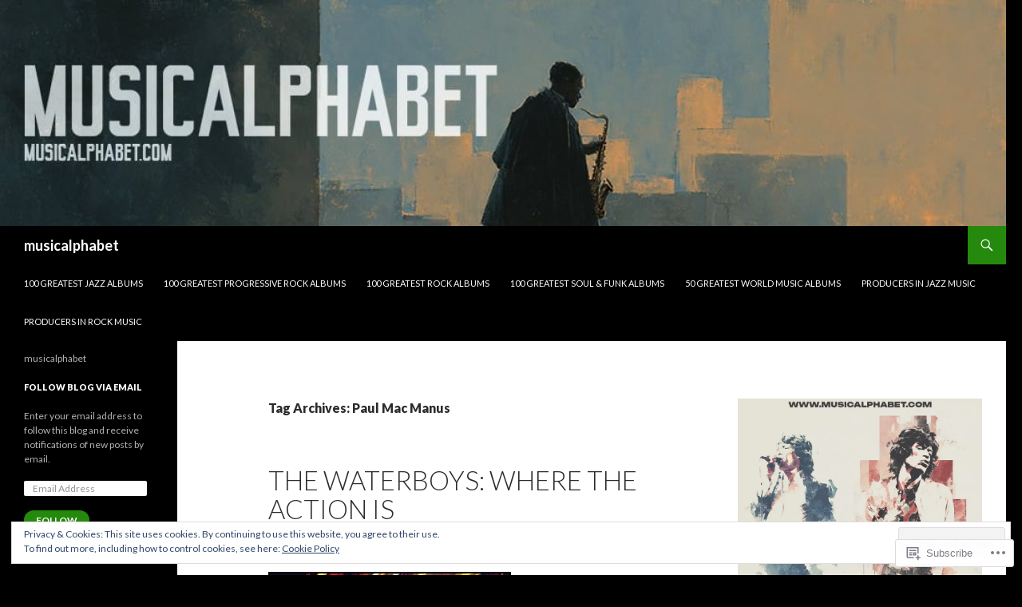

--- FILE ---
content_type: text/html; charset=UTF-8
request_url: https://musicalphabet.com/tag/paul-mac-manus/
body_size: 31222
content:
<!DOCTYPE html>
<!--[if IE 7]>
<html class="ie ie7" lang="en">
<![endif]-->
<!--[if IE 8]>
<html class="ie ie8" lang="en">
<![endif]-->
<!--[if !(IE 7) & !(IE 8)]><!-->
<html lang="en">
<!--<![endif]-->
<head>
	<meta charset="UTF-8">
	<meta name="viewport" content="width=device-width">
	<title>Paul Mac Manus | musicalphabet</title>
	<link rel="profile" href="https://gmpg.org/xfn/11">
	<link rel="pingback" href="https://musicalphabet.com/xmlrpc.php">
	<!--[if lt IE 9]>
	<script src="https://s0.wp.com/wp-content/themes/pub/twentyfourteen/js/html5.js?m=1394055187i&amp;ver=3.7.0"></script>
	<![endif]-->
	<meta name='robots' content='max-image-preview:large' />

<!-- Async WordPress.com Remote Login -->
<script id="wpcom_remote_login_js">
var wpcom_remote_login_extra_auth = '';
function wpcom_remote_login_remove_dom_node_id( element_id ) {
	var dom_node = document.getElementById( element_id );
	if ( dom_node ) { dom_node.parentNode.removeChild( dom_node ); }
}
function wpcom_remote_login_remove_dom_node_classes( class_name ) {
	var dom_nodes = document.querySelectorAll( '.' + class_name );
	for ( var i = 0; i < dom_nodes.length; i++ ) {
		dom_nodes[ i ].parentNode.removeChild( dom_nodes[ i ] );
	}
}
function wpcom_remote_login_final_cleanup() {
	wpcom_remote_login_remove_dom_node_classes( "wpcom_remote_login_msg" );
	wpcom_remote_login_remove_dom_node_id( "wpcom_remote_login_key" );
	wpcom_remote_login_remove_dom_node_id( "wpcom_remote_login_validate" );
	wpcom_remote_login_remove_dom_node_id( "wpcom_remote_login_js" );
	wpcom_remote_login_remove_dom_node_id( "wpcom_request_access_iframe" );
	wpcom_remote_login_remove_dom_node_id( "wpcom_request_access_styles" );
}

// Watch for messages back from the remote login
window.addEventListener( "message", function( e ) {
	if ( e.origin === "https://r-login.wordpress.com" ) {
		var data = {};
		try {
			data = JSON.parse( e.data );
		} catch( e ) {
			wpcom_remote_login_final_cleanup();
			return;
		}

		if ( data.msg === 'LOGIN' ) {
			// Clean up the login check iframe
			wpcom_remote_login_remove_dom_node_id( "wpcom_remote_login_key" );

			var id_regex = new RegExp( /^[0-9]+$/ );
			var token_regex = new RegExp( /^.*|.*|.*$/ );
			if (
				token_regex.test( data.token )
				&& id_regex.test( data.wpcomid )
			) {
				// We have everything we need to ask for a login
				var script = document.createElement( "script" );
				script.setAttribute( "id", "wpcom_remote_login_validate" );
				script.src = '/remote-login.php?wpcom_remote_login=validate'
					+ '&wpcomid=' + data.wpcomid
					+ '&token=' + encodeURIComponent( data.token )
					+ '&host=' + window.location.protocol
					+ '//' + window.location.hostname
					+ '&postid=58319'
					+ '&is_singular=';
				document.body.appendChild( script );
			}

			return;
		}

		// Safari ITP, not logged in, so redirect
		if ( data.msg === 'LOGIN-REDIRECT' ) {
			window.location = 'https://wordpress.com/log-in?redirect_to=' + window.location.href;
			return;
		}

		// Safari ITP, storage access failed, remove the request
		if ( data.msg === 'LOGIN-REMOVE' ) {
			var css_zap = 'html { -webkit-transition: margin-top 1s; transition: margin-top 1s; } /* 9001 */ html { margin-top: 0 !important; } * html body { margin-top: 0 !important; } @media screen and ( max-width: 782px ) { html { margin-top: 0 !important; } * html body { margin-top: 0 !important; } }';
			var style_zap = document.createElement( 'style' );
			style_zap.type = 'text/css';
			style_zap.appendChild( document.createTextNode( css_zap ) );
			document.body.appendChild( style_zap );

			var e = document.getElementById( 'wpcom_request_access_iframe' );
			e.parentNode.removeChild( e );

			document.cookie = 'wordpress_com_login_access=denied; path=/; max-age=31536000';

			return;
		}

		// Safari ITP
		if ( data.msg === 'REQUEST_ACCESS' ) {
			console.log( 'request access: safari' );

			// Check ITP iframe enable/disable knob
			if ( wpcom_remote_login_extra_auth !== 'safari_itp_iframe' ) {
				return;
			}

			// If we are in a "private window" there is no ITP.
			var private_window = false;
			try {
				var opendb = window.openDatabase( null, null, null, null );
			} catch( e ) {
				private_window = true;
			}

			if ( private_window ) {
				console.log( 'private window' );
				return;
			}

			var iframe = document.createElement( 'iframe' );
			iframe.id = 'wpcom_request_access_iframe';
			iframe.setAttribute( 'scrolling', 'no' );
			iframe.setAttribute( 'sandbox', 'allow-storage-access-by-user-activation allow-scripts allow-same-origin allow-top-navigation-by-user-activation' );
			iframe.src = 'https://r-login.wordpress.com/remote-login.php?wpcom_remote_login=request_access&origin=' + encodeURIComponent( data.origin ) + '&wpcomid=' + encodeURIComponent( data.wpcomid );

			var css = 'html { -webkit-transition: margin-top 1s; transition: margin-top 1s; } /* 9001 */ html { margin-top: 46px !important; } * html body { margin-top: 46px !important; } @media screen and ( max-width: 660px ) { html { margin-top: 71px !important; } * html body { margin-top: 71px !important; } #wpcom_request_access_iframe { display: block; height: 71px !important; } } #wpcom_request_access_iframe { border: 0px; height: 46px; position: fixed; top: 0; left: 0; width: 100%; min-width: 100%; z-index: 99999; background: #23282d; } ';

			var style = document.createElement( 'style' );
			style.type = 'text/css';
			style.id = 'wpcom_request_access_styles';
			style.appendChild( document.createTextNode( css ) );
			document.body.appendChild( style );

			document.body.appendChild( iframe );
		}

		if ( data.msg === 'DONE' ) {
			wpcom_remote_login_final_cleanup();
		}
	}
}, false );

// Inject the remote login iframe after the page has had a chance to load
// more critical resources
window.addEventListener( "DOMContentLoaded", function( e ) {
	var iframe = document.createElement( "iframe" );
	iframe.style.display = "none";
	iframe.setAttribute( "scrolling", "no" );
	iframe.setAttribute( "id", "wpcom_remote_login_key" );
	iframe.src = "https://r-login.wordpress.com/remote-login.php"
		+ "?wpcom_remote_login=key"
		+ "&origin=aHR0cHM6Ly9tdXNpY2FscGhhYmV0LmNvbQ%3D%3D"
		+ "&wpcomid=63369879"
		+ "&time=" + Math.floor( Date.now() / 1000 );
	document.body.appendChild( iframe );
}, false );
</script>
<link rel='dns-prefetch' href='//s0.wp.com' />
<link rel='dns-prefetch' href='//fonts-api.wp.com' />
<link href='https://fonts.gstatic.com' crossorigin rel='preconnect' />
<link rel="alternate" type="application/rss+xml" title="musicalphabet &raquo; Feed" href="https://musicalphabet.com/feed/" />
<link rel="alternate" type="application/rss+xml" title="musicalphabet &raquo; Comments Feed" href="https://musicalphabet.com/comments/feed/" />
<link rel="alternate" type="application/rss+xml" title="musicalphabet &raquo; Paul Mac Manus Tag Feed" href="https://musicalphabet.com/tag/paul-mac-manus/feed/" />
	<script type="text/javascript">
		/* <![CDATA[ */
		function addLoadEvent(func) {
			var oldonload = window.onload;
			if (typeof window.onload != 'function') {
				window.onload = func;
			} else {
				window.onload = function () {
					oldonload();
					func();
				}
			}
		}
		/* ]]> */
	</script>
	<link crossorigin='anonymous' rel='stylesheet' id='all-css-0-1' href='/wp-content/mu-plugins/widgets/eu-cookie-law/templates/style.css?m=1642463000i&cssminify=yes' type='text/css' media='all' />
<style id='wp-emoji-styles-inline-css'>

	img.wp-smiley, img.emoji {
		display: inline !important;
		border: none !important;
		box-shadow: none !important;
		height: 1em !important;
		width: 1em !important;
		margin: 0 0.07em !important;
		vertical-align: -0.1em !important;
		background: none !important;
		padding: 0 !important;
	}
/*# sourceURL=wp-emoji-styles-inline-css */
</style>
<link crossorigin='anonymous' rel='stylesheet' id='all-css-2-1' href='/wp-content/plugins/gutenberg-core/v22.2.0/build/styles/block-library/style.css?m=1764855221i&cssminify=yes' type='text/css' media='all' />
<style id='wp-block-library-inline-css'>
.has-text-align-justify {
	text-align:justify;
}
.has-text-align-justify{text-align:justify;}

/*# sourceURL=wp-block-library-inline-css */
</style><style id='wp-block-paragraph-inline-css'>
.is-small-text{font-size:.875em}.is-regular-text{font-size:1em}.is-large-text{font-size:2.25em}.is-larger-text{font-size:3em}.has-drop-cap:not(:focus):first-letter{float:left;font-size:8.4em;font-style:normal;font-weight:100;line-height:.68;margin:.05em .1em 0 0;text-transform:uppercase}body.rtl .has-drop-cap:not(:focus):first-letter{float:none;margin-left:.1em}p.has-drop-cap.has-background{overflow:hidden}:root :where(p.has-background){padding:1.25em 2.375em}:where(p.has-text-color:not(.has-link-color)) a{color:inherit}p.has-text-align-left[style*="writing-mode:vertical-lr"],p.has-text-align-right[style*="writing-mode:vertical-rl"]{rotate:180deg}
/*# sourceURL=/wp-content/plugins/gutenberg-core/v22.2.0/build/styles/block-library/paragraph/style.css */
</style>
<style id='wp-block-image-inline-css'>
.wp-block-image>a,.wp-block-image>figure>a{display:inline-block}.wp-block-image img{box-sizing:border-box;height:auto;max-width:100%;vertical-align:bottom}@media not (prefers-reduced-motion){.wp-block-image img.hide{visibility:hidden}.wp-block-image img.show{animation:show-content-image .4s}}.wp-block-image[style*=border-radius] img,.wp-block-image[style*=border-radius]>a{border-radius:inherit}.wp-block-image.has-custom-border img{box-sizing:border-box}.wp-block-image.aligncenter{text-align:center}.wp-block-image.alignfull>a,.wp-block-image.alignwide>a{width:100%}.wp-block-image.alignfull img,.wp-block-image.alignwide img{height:auto;width:100%}.wp-block-image .aligncenter,.wp-block-image .alignleft,.wp-block-image .alignright,.wp-block-image.aligncenter,.wp-block-image.alignleft,.wp-block-image.alignright{display:table}.wp-block-image .aligncenter>figcaption,.wp-block-image .alignleft>figcaption,.wp-block-image .alignright>figcaption,.wp-block-image.aligncenter>figcaption,.wp-block-image.alignleft>figcaption,.wp-block-image.alignright>figcaption{caption-side:bottom;display:table-caption}.wp-block-image .alignleft{float:left;margin:.5em 1em .5em 0}.wp-block-image .alignright{float:right;margin:.5em 0 .5em 1em}.wp-block-image .aligncenter{margin-left:auto;margin-right:auto}.wp-block-image :where(figcaption){margin-bottom:1em;margin-top:.5em}.wp-block-image.is-style-circle-mask img{border-radius:9999px}@supports ((-webkit-mask-image:none) or (mask-image:none)) or (-webkit-mask-image:none){.wp-block-image.is-style-circle-mask img{border-radius:0;-webkit-mask-image:url('data:image/svg+xml;utf8,<svg viewBox="0 0 100 100" xmlns="http://www.w3.org/2000/svg"><circle cx="50" cy="50" r="50"/></svg>');mask-image:url('data:image/svg+xml;utf8,<svg viewBox="0 0 100 100" xmlns="http://www.w3.org/2000/svg"><circle cx="50" cy="50" r="50"/></svg>');mask-mode:alpha;-webkit-mask-position:center;mask-position:center;-webkit-mask-repeat:no-repeat;mask-repeat:no-repeat;-webkit-mask-size:contain;mask-size:contain}}:root :where(.wp-block-image.is-style-rounded img,.wp-block-image .is-style-rounded img){border-radius:9999px}.wp-block-image figure{margin:0}.wp-lightbox-container{display:flex;flex-direction:column;position:relative}.wp-lightbox-container img{cursor:zoom-in}.wp-lightbox-container img:hover+button{opacity:1}.wp-lightbox-container button{align-items:center;backdrop-filter:blur(16px) saturate(180%);background-color:#5a5a5a40;border:none;border-radius:4px;cursor:zoom-in;display:flex;height:20px;justify-content:center;opacity:0;padding:0;position:absolute;right:16px;text-align:center;top:16px;width:20px;z-index:100}@media not (prefers-reduced-motion){.wp-lightbox-container button{transition:opacity .2s ease}}.wp-lightbox-container button:focus-visible{outline:3px auto #5a5a5a40;outline:3px auto -webkit-focus-ring-color;outline-offset:3px}.wp-lightbox-container button:hover{cursor:pointer;opacity:1}.wp-lightbox-container button:focus{opacity:1}.wp-lightbox-container button:focus,.wp-lightbox-container button:hover,.wp-lightbox-container button:not(:hover):not(:active):not(.has-background){background-color:#5a5a5a40;border:none}.wp-lightbox-overlay{box-sizing:border-box;cursor:zoom-out;height:100vh;left:0;overflow:hidden;position:fixed;top:0;visibility:hidden;width:100%;z-index:100000}.wp-lightbox-overlay .close-button{align-items:center;cursor:pointer;display:flex;justify-content:center;min-height:40px;min-width:40px;padding:0;position:absolute;right:calc(env(safe-area-inset-right) + 16px);top:calc(env(safe-area-inset-top) + 16px);z-index:5000000}.wp-lightbox-overlay .close-button:focus,.wp-lightbox-overlay .close-button:hover,.wp-lightbox-overlay .close-button:not(:hover):not(:active):not(.has-background){background:none;border:none}.wp-lightbox-overlay .lightbox-image-container{height:var(--wp--lightbox-container-height);left:50%;overflow:hidden;position:absolute;top:50%;transform:translate(-50%,-50%);transform-origin:top left;width:var(--wp--lightbox-container-width);z-index:9999999999}.wp-lightbox-overlay .wp-block-image{align-items:center;box-sizing:border-box;display:flex;height:100%;justify-content:center;margin:0;position:relative;transform-origin:0 0;width:100%;z-index:3000000}.wp-lightbox-overlay .wp-block-image img{height:var(--wp--lightbox-image-height);min-height:var(--wp--lightbox-image-height);min-width:var(--wp--lightbox-image-width);width:var(--wp--lightbox-image-width)}.wp-lightbox-overlay .wp-block-image figcaption{display:none}.wp-lightbox-overlay button{background:none;border:none}.wp-lightbox-overlay .scrim{background-color:#fff;height:100%;opacity:.9;position:absolute;width:100%;z-index:2000000}.wp-lightbox-overlay.active{visibility:visible}@media not (prefers-reduced-motion){.wp-lightbox-overlay.active{animation:turn-on-visibility .25s both}.wp-lightbox-overlay.active img{animation:turn-on-visibility .35s both}.wp-lightbox-overlay.show-closing-animation:not(.active){animation:turn-off-visibility .35s both}.wp-lightbox-overlay.show-closing-animation:not(.active) img{animation:turn-off-visibility .25s both}.wp-lightbox-overlay.zoom.active{animation:none;opacity:1;visibility:visible}.wp-lightbox-overlay.zoom.active .lightbox-image-container{animation:lightbox-zoom-in .4s}.wp-lightbox-overlay.zoom.active .lightbox-image-container img{animation:none}.wp-lightbox-overlay.zoom.active .scrim{animation:turn-on-visibility .4s forwards}.wp-lightbox-overlay.zoom.show-closing-animation:not(.active){animation:none}.wp-lightbox-overlay.zoom.show-closing-animation:not(.active) .lightbox-image-container{animation:lightbox-zoom-out .4s}.wp-lightbox-overlay.zoom.show-closing-animation:not(.active) .lightbox-image-container img{animation:none}.wp-lightbox-overlay.zoom.show-closing-animation:not(.active) .scrim{animation:turn-off-visibility .4s forwards}}@keyframes show-content-image{0%{visibility:hidden}99%{visibility:hidden}to{visibility:visible}}@keyframes turn-on-visibility{0%{opacity:0}to{opacity:1}}@keyframes turn-off-visibility{0%{opacity:1;visibility:visible}99%{opacity:0;visibility:visible}to{opacity:0;visibility:hidden}}@keyframes lightbox-zoom-in{0%{transform:translate(calc((-100vw + var(--wp--lightbox-scrollbar-width))/2 + var(--wp--lightbox-initial-left-position)),calc(-50vh + var(--wp--lightbox-initial-top-position))) scale(var(--wp--lightbox-scale))}to{transform:translate(-50%,-50%) scale(1)}}@keyframes lightbox-zoom-out{0%{transform:translate(-50%,-50%) scale(1);visibility:visible}99%{visibility:visible}to{transform:translate(calc((-100vw + var(--wp--lightbox-scrollbar-width))/2 + var(--wp--lightbox-initial-left-position)),calc(-50vh + var(--wp--lightbox-initial-top-position))) scale(var(--wp--lightbox-scale));visibility:hidden}}
/*# sourceURL=/wp-content/plugins/gutenberg-core/v22.2.0/build/styles/block-library/image/style.css */
</style>
<style id='wp-block-image-theme-inline-css'>
:root :where(.wp-block-image figcaption){color:#555;font-size:13px;text-align:center}.is-dark-theme :root :where(.wp-block-image figcaption){color:#ffffffa6}.wp-block-image{margin:0 0 1em}
/*# sourceURL=/wp-content/plugins/gutenberg-core/v22.2.0/build/styles/block-library/image/theme.css */
</style>
<style id='wp-block-list-inline-css'>
ol,ul{box-sizing:border-box}:root :where(.wp-block-list.has-background){padding:1.25em 2.375em}
/*# sourceURL=/wp-content/plugins/gutenberg-core/v22.2.0/build/styles/block-library/list/style.css */
</style>
<style id='global-styles-inline-css'>
:root{--wp--preset--aspect-ratio--square: 1;--wp--preset--aspect-ratio--4-3: 4/3;--wp--preset--aspect-ratio--3-4: 3/4;--wp--preset--aspect-ratio--3-2: 3/2;--wp--preset--aspect-ratio--2-3: 2/3;--wp--preset--aspect-ratio--16-9: 16/9;--wp--preset--aspect-ratio--9-16: 9/16;--wp--preset--color--black: #000;--wp--preset--color--cyan-bluish-gray: #abb8c3;--wp--preset--color--white: #fff;--wp--preset--color--pale-pink: #f78da7;--wp--preset--color--vivid-red: #cf2e2e;--wp--preset--color--luminous-vivid-orange: #ff6900;--wp--preset--color--luminous-vivid-amber: #fcb900;--wp--preset--color--light-green-cyan: #7bdcb5;--wp--preset--color--vivid-green-cyan: #00d084;--wp--preset--color--pale-cyan-blue: #8ed1fc;--wp--preset--color--vivid-cyan-blue: #0693e3;--wp--preset--color--vivid-purple: #9b51e0;--wp--preset--color--green: #24890d;--wp--preset--color--dark-gray: #2b2b2b;--wp--preset--color--medium-gray: #767676;--wp--preset--color--light-gray: #f5f5f5;--wp--preset--gradient--vivid-cyan-blue-to-vivid-purple: linear-gradient(135deg,rgb(6,147,227) 0%,rgb(155,81,224) 100%);--wp--preset--gradient--light-green-cyan-to-vivid-green-cyan: linear-gradient(135deg,rgb(122,220,180) 0%,rgb(0,208,130) 100%);--wp--preset--gradient--luminous-vivid-amber-to-luminous-vivid-orange: linear-gradient(135deg,rgb(252,185,0) 0%,rgb(255,105,0) 100%);--wp--preset--gradient--luminous-vivid-orange-to-vivid-red: linear-gradient(135deg,rgb(255,105,0) 0%,rgb(207,46,46) 100%);--wp--preset--gradient--very-light-gray-to-cyan-bluish-gray: linear-gradient(135deg,rgb(238,238,238) 0%,rgb(169,184,195) 100%);--wp--preset--gradient--cool-to-warm-spectrum: linear-gradient(135deg,rgb(74,234,220) 0%,rgb(151,120,209) 20%,rgb(207,42,186) 40%,rgb(238,44,130) 60%,rgb(251,105,98) 80%,rgb(254,248,76) 100%);--wp--preset--gradient--blush-light-purple: linear-gradient(135deg,rgb(255,206,236) 0%,rgb(152,150,240) 100%);--wp--preset--gradient--blush-bordeaux: linear-gradient(135deg,rgb(254,205,165) 0%,rgb(254,45,45) 50%,rgb(107,0,62) 100%);--wp--preset--gradient--luminous-dusk: linear-gradient(135deg,rgb(255,203,112) 0%,rgb(199,81,192) 50%,rgb(65,88,208) 100%);--wp--preset--gradient--pale-ocean: linear-gradient(135deg,rgb(255,245,203) 0%,rgb(182,227,212) 50%,rgb(51,167,181) 100%);--wp--preset--gradient--electric-grass: linear-gradient(135deg,rgb(202,248,128) 0%,rgb(113,206,126) 100%);--wp--preset--gradient--midnight: linear-gradient(135deg,rgb(2,3,129) 0%,rgb(40,116,252) 100%);--wp--preset--font-size--small: 13px;--wp--preset--font-size--medium: 20px;--wp--preset--font-size--large: 36px;--wp--preset--font-size--x-large: 42px;--wp--preset--font-family--albert-sans: 'Albert Sans', sans-serif;--wp--preset--font-family--alegreya: Alegreya, serif;--wp--preset--font-family--arvo: Arvo, serif;--wp--preset--font-family--bodoni-moda: 'Bodoni Moda', serif;--wp--preset--font-family--bricolage-grotesque: 'Bricolage Grotesque', sans-serif;--wp--preset--font-family--cabin: Cabin, sans-serif;--wp--preset--font-family--chivo: Chivo, sans-serif;--wp--preset--font-family--commissioner: Commissioner, sans-serif;--wp--preset--font-family--cormorant: Cormorant, serif;--wp--preset--font-family--courier-prime: 'Courier Prime', monospace;--wp--preset--font-family--crimson-pro: 'Crimson Pro', serif;--wp--preset--font-family--dm-mono: 'DM Mono', monospace;--wp--preset--font-family--dm-sans: 'DM Sans', sans-serif;--wp--preset--font-family--dm-serif-display: 'DM Serif Display', serif;--wp--preset--font-family--domine: Domine, serif;--wp--preset--font-family--eb-garamond: 'EB Garamond', serif;--wp--preset--font-family--epilogue: Epilogue, sans-serif;--wp--preset--font-family--fahkwang: Fahkwang, sans-serif;--wp--preset--font-family--figtree: Figtree, sans-serif;--wp--preset--font-family--fira-sans: 'Fira Sans', sans-serif;--wp--preset--font-family--fjalla-one: 'Fjalla One', sans-serif;--wp--preset--font-family--fraunces: Fraunces, serif;--wp--preset--font-family--gabarito: Gabarito, system-ui;--wp--preset--font-family--ibm-plex-mono: 'IBM Plex Mono', monospace;--wp--preset--font-family--ibm-plex-sans: 'IBM Plex Sans', sans-serif;--wp--preset--font-family--ibarra-real-nova: 'Ibarra Real Nova', serif;--wp--preset--font-family--instrument-serif: 'Instrument Serif', serif;--wp--preset--font-family--inter: Inter, sans-serif;--wp--preset--font-family--josefin-sans: 'Josefin Sans', sans-serif;--wp--preset--font-family--jost: Jost, sans-serif;--wp--preset--font-family--libre-baskerville: 'Libre Baskerville', serif;--wp--preset--font-family--libre-franklin: 'Libre Franklin', sans-serif;--wp--preset--font-family--literata: Literata, serif;--wp--preset--font-family--lora: Lora, serif;--wp--preset--font-family--merriweather: Merriweather, serif;--wp--preset--font-family--montserrat: Montserrat, sans-serif;--wp--preset--font-family--newsreader: Newsreader, serif;--wp--preset--font-family--noto-sans-mono: 'Noto Sans Mono', sans-serif;--wp--preset--font-family--nunito: Nunito, sans-serif;--wp--preset--font-family--open-sans: 'Open Sans', sans-serif;--wp--preset--font-family--overpass: Overpass, sans-serif;--wp--preset--font-family--pt-serif: 'PT Serif', serif;--wp--preset--font-family--petrona: Petrona, serif;--wp--preset--font-family--piazzolla: Piazzolla, serif;--wp--preset--font-family--playfair-display: 'Playfair Display', serif;--wp--preset--font-family--plus-jakarta-sans: 'Plus Jakarta Sans', sans-serif;--wp--preset--font-family--poppins: Poppins, sans-serif;--wp--preset--font-family--raleway: Raleway, sans-serif;--wp--preset--font-family--roboto: Roboto, sans-serif;--wp--preset--font-family--roboto-slab: 'Roboto Slab', serif;--wp--preset--font-family--rubik: Rubik, sans-serif;--wp--preset--font-family--rufina: Rufina, serif;--wp--preset--font-family--sora: Sora, sans-serif;--wp--preset--font-family--source-sans-3: 'Source Sans 3', sans-serif;--wp--preset--font-family--source-serif-4: 'Source Serif 4', serif;--wp--preset--font-family--space-mono: 'Space Mono', monospace;--wp--preset--font-family--syne: Syne, sans-serif;--wp--preset--font-family--texturina: Texturina, serif;--wp--preset--font-family--urbanist: Urbanist, sans-serif;--wp--preset--font-family--work-sans: 'Work Sans', sans-serif;--wp--preset--spacing--20: 0.44rem;--wp--preset--spacing--30: 0.67rem;--wp--preset--spacing--40: 1rem;--wp--preset--spacing--50: 1.5rem;--wp--preset--spacing--60: 2.25rem;--wp--preset--spacing--70: 3.38rem;--wp--preset--spacing--80: 5.06rem;--wp--preset--shadow--natural: 6px 6px 9px rgba(0, 0, 0, 0.2);--wp--preset--shadow--deep: 12px 12px 50px rgba(0, 0, 0, 0.4);--wp--preset--shadow--sharp: 6px 6px 0px rgba(0, 0, 0, 0.2);--wp--preset--shadow--outlined: 6px 6px 0px -3px rgb(255, 255, 255), 6px 6px rgb(0, 0, 0);--wp--preset--shadow--crisp: 6px 6px 0px rgb(0, 0, 0);}:where(.is-layout-flex){gap: 0.5em;}:where(.is-layout-grid){gap: 0.5em;}body .is-layout-flex{display: flex;}.is-layout-flex{flex-wrap: wrap;align-items: center;}.is-layout-flex > :is(*, div){margin: 0;}body .is-layout-grid{display: grid;}.is-layout-grid > :is(*, div){margin: 0;}:where(.wp-block-columns.is-layout-flex){gap: 2em;}:where(.wp-block-columns.is-layout-grid){gap: 2em;}:where(.wp-block-post-template.is-layout-flex){gap: 1.25em;}:where(.wp-block-post-template.is-layout-grid){gap: 1.25em;}.has-black-color{color: var(--wp--preset--color--black) !important;}.has-cyan-bluish-gray-color{color: var(--wp--preset--color--cyan-bluish-gray) !important;}.has-white-color{color: var(--wp--preset--color--white) !important;}.has-pale-pink-color{color: var(--wp--preset--color--pale-pink) !important;}.has-vivid-red-color{color: var(--wp--preset--color--vivid-red) !important;}.has-luminous-vivid-orange-color{color: var(--wp--preset--color--luminous-vivid-orange) !important;}.has-luminous-vivid-amber-color{color: var(--wp--preset--color--luminous-vivid-amber) !important;}.has-light-green-cyan-color{color: var(--wp--preset--color--light-green-cyan) !important;}.has-vivid-green-cyan-color{color: var(--wp--preset--color--vivid-green-cyan) !important;}.has-pale-cyan-blue-color{color: var(--wp--preset--color--pale-cyan-blue) !important;}.has-vivid-cyan-blue-color{color: var(--wp--preset--color--vivid-cyan-blue) !important;}.has-vivid-purple-color{color: var(--wp--preset--color--vivid-purple) !important;}.has-black-background-color{background-color: var(--wp--preset--color--black) !important;}.has-cyan-bluish-gray-background-color{background-color: var(--wp--preset--color--cyan-bluish-gray) !important;}.has-white-background-color{background-color: var(--wp--preset--color--white) !important;}.has-pale-pink-background-color{background-color: var(--wp--preset--color--pale-pink) !important;}.has-vivid-red-background-color{background-color: var(--wp--preset--color--vivid-red) !important;}.has-luminous-vivid-orange-background-color{background-color: var(--wp--preset--color--luminous-vivid-orange) !important;}.has-luminous-vivid-amber-background-color{background-color: var(--wp--preset--color--luminous-vivid-amber) !important;}.has-light-green-cyan-background-color{background-color: var(--wp--preset--color--light-green-cyan) !important;}.has-vivid-green-cyan-background-color{background-color: var(--wp--preset--color--vivid-green-cyan) !important;}.has-pale-cyan-blue-background-color{background-color: var(--wp--preset--color--pale-cyan-blue) !important;}.has-vivid-cyan-blue-background-color{background-color: var(--wp--preset--color--vivid-cyan-blue) !important;}.has-vivid-purple-background-color{background-color: var(--wp--preset--color--vivid-purple) !important;}.has-black-border-color{border-color: var(--wp--preset--color--black) !important;}.has-cyan-bluish-gray-border-color{border-color: var(--wp--preset--color--cyan-bluish-gray) !important;}.has-white-border-color{border-color: var(--wp--preset--color--white) !important;}.has-pale-pink-border-color{border-color: var(--wp--preset--color--pale-pink) !important;}.has-vivid-red-border-color{border-color: var(--wp--preset--color--vivid-red) !important;}.has-luminous-vivid-orange-border-color{border-color: var(--wp--preset--color--luminous-vivid-orange) !important;}.has-luminous-vivid-amber-border-color{border-color: var(--wp--preset--color--luminous-vivid-amber) !important;}.has-light-green-cyan-border-color{border-color: var(--wp--preset--color--light-green-cyan) !important;}.has-vivid-green-cyan-border-color{border-color: var(--wp--preset--color--vivid-green-cyan) !important;}.has-pale-cyan-blue-border-color{border-color: var(--wp--preset--color--pale-cyan-blue) !important;}.has-vivid-cyan-blue-border-color{border-color: var(--wp--preset--color--vivid-cyan-blue) !important;}.has-vivid-purple-border-color{border-color: var(--wp--preset--color--vivid-purple) !important;}.has-vivid-cyan-blue-to-vivid-purple-gradient-background{background: var(--wp--preset--gradient--vivid-cyan-blue-to-vivid-purple) !important;}.has-light-green-cyan-to-vivid-green-cyan-gradient-background{background: var(--wp--preset--gradient--light-green-cyan-to-vivid-green-cyan) !important;}.has-luminous-vivid-amber-to-luminous-vivid-orange-gradient-background{background: var(--wp--preset--gradient--luminous-vivid-amber-to-luminous-vivid-orange) !important;}.has-luminous-vivid-orange-to-vivid-red-gradient-background{background: var(--wp--preset--gradient--luminous-vivid-orange-to-vivid-red) !important;}.has-very-light-gray-to-cyan-bluish-gray-gradient-background{background: var(--wp--preset--gradient--very-light-gray-to-cyan-bluish-gray) !important;}.has-cool-to-warm-spectrum-gradient-background{background: var(--wp--preset--gradient--cool-to-warm-spectrum) !important;}.has-blush-light-purple-gradient-background{background: var(--wp--preset--gradient--blush-light-purple) !important;}.has-blush-bordeaux-gradient-background{background: var(--wp--preset--gradient--blush-bordeaux) !important;}.has-luminous-dusk-gradient-background{background: var(--wp--preset--gradient--luminous-dusk) !important;}.has-pale-ocean-gradient-background{background: var(--wp--preset--gradient--pale-ocean) !important;}.has-electric-grass-gradient-background{background: var(--wp--preset--gradient--electric-grass) !important;}.has-midnight-gradient-background{background: var(--wp--preset--gradient--midnight) !important;}.has-small-font-size{font-size: var(--wp--preset--font-size--small) !important;}.has-medium-font-size{font-size: var(--wp--preset--font-size--medium) !important;}.has-large-font-size{font-size: var(--wp--preset--font-size--large) !important;}.has-x-large-font-size{font-size: var(--wp--preset--font-size--x-large) !important;}.has-albert-sans-font-family{font-family: var(--wp--preset--font-family--albert-sans) !important;}.has-alegreya-font-family{font-family: var(--wp--preset--font-family--alegreya) !important;}.has-arvo-font-family{font-family: var(--wp--preset--font-family--arvo) !important;}.has-bodoni-moda-font-family{font-family: var(--wp--preset--font-family--bodoni-moda) !important;}.has-bricolage-grotesque-font-family{font-family: var(--wp--preset--font-family--bricolage-grotesque) !important;}.has-cabin-font-family{font-family: var(--wp--preset--font-family--cabin) !important;}.has-chivo-font-family{font-family: var(--wp--preset--font-family--chivo) !important;}.has-commissioner-font-family{font-family: var(--wp--preset--font-family--commissioner) !important;}.has-cormorant-font-family{font-family: var(--wp--preset--font-family--cormorant) !important;}.has-courier-prime-font-family{font-family: var(--wp--preset--font-family--courier-prime) !important;}.has-crimson-pro-font-family{font-family: var(--wp--preset--font-family--crimson-pro) !important;}.has-dm-mono-font-family{font-family: var(--wp--preset--font-family--dm-mono) !important;}.has-dm-sans-font-family{font-family: var(--wp--preset--font-family--dm-sans) !important;}.has-dm-serif-display-font-family{font-family: var(--wp--preset--font-family--dm-serif-display) !important;}.has-domine-font-family{font-family: var(--wp--preset--font-family--domine) !important;}.has-eb-garamond-font-family{font-family: var(--wp--preset--font-family--eb-garamond) !important;}.has-epilogue-font-family{font-family: var(--wp--preset--font-family--epilogue) !important;}.has-fahkwang-font-family{font-family: var(--wp--preset--font-family--fahkwang) !important;}.has-figtree-font-family{font-family: var(--wp--preset--font-family--figtree) !important;}.has-fira-sans-font-family{font-family: var(--wp--preset--font-family--fira-sans) !important;}.has-fjalla-one-font-family{font-family: var(--wp--preset--font-family--fjalla-one) !important;}.has-fraunces-font-family{font-family: var(--wp--preset--font-family--fraunces) !important;}.has-gabarito-font-family{font-family: var(--wp--preset--font-family--gabarito) !important;}.has-ibm-plex-mono-font-family{font-family: var(--wp--preset--font-family--ibm-plex-mono) !important;}.has-ibm-plex-sans-font-family{font-family: var(--wp--preset--font-family--ibm-plex-sans) !important;}.has-ibarra-real-nova-font-family{font-family: var(--wp--preset--font-family--ibarra-real-nova) !important;}.has-instrument-serif-font-family{font-family: var(--wp--preset--font-family--instrument-serif) !important;}.has-inter-font-family{font-family: var(--wp--preset--font-family--inter) !important;}.has-josefin-sans-font-family{font-family: var(--wp--preset--font-family--josefin-sans) !important;}.has-jost-font-family{font-family: var(--wp--preset--font-family--jost) !important;}.has-libre-baskerville-font-family{font-family: var(--wp--preset--font-family--libre-baskerville) !important;}.has-libre-franklin-font-family{font-family: var(--wp--preset--font-family--libre-franklin) !important;}.has-literata-font-family{font-family: var(--wp--preset--font-family--literata) !important;}.has-lora-font-family{font-family: var(--wp--preset--font-family--lora) !important;}.has-merriweather-font-family{font-family: var(--wp--preset--font-family--merriweather) !important;}.has-montserrat-font-family{font-family: var(--wp--preset--font-family--montserrat) !important;}.has-newsreader-font-family{font-family: var(--wp--preset--font-family--newsreader) !important;}.has-noto-sans-mono-font-family{font-family: var(--wp--preset--font-family--noto-sans-mono) !important;}.has-nunito-font-family{font-family: var(--wp--preset--font-family--nunito) !important;}.has-open-sans-font-family{font-family: var(--wp--preset--font-family--open-sans) !important;}.has-overpass-font-family{font-family: var(--wp--preset--font-family--overpass) !important;}.has-pt-serif-font-family{font-family: var(--wp--preset--font-family--pt-serif) !important;}.has-petrona-font-family{font-family: var(--wp--preset--font-family--petrona) !important;}.has-piazzolla-font-family{font-family: var(--wp--preset--font-family--piazzolla) !important;}.has-playfair-display-font-family{font-family: var(--wp--preset--font-family--playfair-display) !important;}.has-plus-jakarta-sans-font-family{font-family: var(--wp--preset--font-family--plus-jakarta-sans) !important;}.has-poppins-font-family{font-family: var(--wp--preset--font-family--poppins) !important;}.has-raleway-font-family{font-family: var(--wp--preset--font-family--raleway) !important;}.has-roboto-font-family{font-family: var(--wp--preset--font-family--roboto) !important;}.has-roboto-slab-font-family{font-family: var(--wp--preset--font-family--roboto-slab) !important;}.has-rubik-font-family{font-family: var(--wp--preset--font-family--rubik) !important;}.has-rufina-font-family{font-family: var(--wp--preset--font-family--rufina) !important;}.has-sora-font-family{font-family: var(--wp--preset--font-family--sora) !important;}.has-source-sans-3-font-family{font-family: var(--wp--preset--font-family--source-sans-3) !important;}.has-source-serif-4-font-family{font-family: var(--wp--preset--font-family--source-serif-4) !important;}.has-space-mono-font-family{font-family: var(--wp--preset--font-family--space-mono) !important;}.has-syne-font-family{font-family: var(--wp--preset--font-family--syne) !important;}.has-texturina-font-family{font-family: var(--wp--preset--font-family--texturina) !important;}.has-urbanist-font-family{font-family: var(--wp--preset--font-family--urbanist) !important;}.has-work-sans-font-family{font-family: var(--wp--preset--font-family--work-sans) !important;}
/*# sourceURL=global-styles-inline-css */
</style>

<style id='classic-theme-styles-inline-css'>
/*! This file is auto-generated */
.wp-block-button__link{color:#fff;background-color:#32373c;border-radius:9999px;box-shadow:none;text-decoration:none;padding:calc(.667em + 2px) calc(1.333em + 2px);font-size:1.125em}.wp-block-file__button{background:#32373c;color:#fff;text-decoration:none}
/*# sourceURL=/wp-includes/css/classic-themes.min.css */
</style>
<link crossorigin='anonymous' rel='stylesheet' id='all-css-4-1' href='/_static/??-eJx9jEEOAiEQBD/kQECjeDC+ZWEnijIwYWA3/l72op689KFTVXplCCU3zE1z6reYRYfiUwlP0VYZpwxIJE4IFRd10HOU9iFA2iuhCiI7/ROiDt9WxfETT20jCOc4YUIa2D9t5eGA91xRBMZS7ATtPkTZvCtdzNEZt7f2fHq8Afl7R7w=&cssminify=yes' type='text/css' media='all' />
<link rel='stylesheet' id='twentyfourteen-lato-css' href='https://fonts-api.wp.com/css?family=Lato%3A300%2C400%2C700%2C900%2C300italic%2C400italic%2C700italic&#038;subset=latin%2Clatin-ext&#038;display=fallback' media='all' />
<link crossorigin='anonymous' rel='stylesheet' id='all-css-6-1' href='/_static/??-eJyVjc0OwjAMg1+IYfEzJg6IR0EsCqNbm1ZLomlvT4U4cODCzbY+21hKQ1mMxZC8KdGHIIqRrdxp+nioC25BCAMLz6EW9LfckuoGX5v25MSK4j1sqcH6yD4bc920NfIffCXRx0zT++SaLruuPey78+nYji+gKkqp&cssminify=yes' type='text/css' media='all' />
<link crossorigin='anonymous' rel='stylesheet' id='all-css-8-1' href='/wp-content/themes/pub/twentyfourteen/css/style-wpcom.css?m=1603379995i&cssminify=yes' type='text/css' media='all' />
<style id='jetpack_facebook_likebox-inline-css'>
.widget_facebook_likebox {
	overflow: hidden;
}

/*# sourceURL=/wp-content/mu-plugins/jetpack-plugin/sun/modules/widgets/facebook-likebox/style.css */
</style>
<link crossorigin='anonymous' rel='stylesheet' id='all-css-10-1' href='/_static/??-eJzTLy/QTc7PK0nNK9HPLdUtyClNz8wr1i9KTcrJTwcy0/WTi5G5ekCujj52Temp+bo5+cmJJZn5eSgc3bScxMwikFb7XFtDE1NLExMLc0OTLACohS2q&cssminify=yes' type='text/css' media='all' />
<link crossorigin='anonymous' rel='stylesheet' id='print-css-11-1' href='/wp-content/mu-plugins/global-print/global-print.css?m=1465851035i&cssminify=yes' type='text/css' media='print' />
<style id='jetpack-global-styles-frontend-style-inline-css'>
:root { --font-headings: unset; --font-base: unset; --font-headings-default: -apple-system,BlinkMacSystemFont,"Segoe UI",Roboto,Oxygen-Sans,Ubuntu,Cantarell,"Helvetica Neue",sans-serif; --font-base-default: -apple-system,BlinkMacSystemFont,"Segoe UI",Roboto,Oxygen-Sans,Ubuntu,Cantarell,"Helvetica Neue",sans-serif;}
/*# sourceURL=jetpack-global-styles-frontend-style-inline-css */
</style>
<link crossorigin='anonymous' rel='stylesheet' id='all-css-14-1' href='/wp-content/themes/h4/global.css?m=1420737423i&cssminify=yes' type='text/css' media='all' />
<script id="wpcom-actionbar-placeholder-js-extra">
var actionbardata = {"siteID":"63369879","postID":"0","siteURL":"https://musicalphabet.com","xhrURL":"https://musicalphabet.com/wp-admin/admin-ajax.php","nonce":"82a9033793","isLoggedIn":"","statusMessage":"","subsEmailDefault":"instantly","proxyScriptUrl":"https://s0.wp.com/wp-content/js/wpcom-proxy-request.js?m=1513050504i&amp;ver=20211021","i18n":{"followedText":"New posts from this site will now appear in your \u003Ca href=\"https://wordpress.com/reader\"\u003EReader\u003C/a\u003E","foldBar":"Collapse this bar","unfoldBar":"Expand this bar","shortLinkCopied":"Shortlink copied to clipboard."}};
//# sourceURL=wpcom-actionbar-placeholder-js-extra
</script>
<script id="jetpack-mu-wpcom-settings-js-before">
var JETPACK_MU_WPCOM_SETTINGS = {"assetsUrl":"https://s0.wp.com/wp-content/mu-plugins/jetpack-mu-wpcom-plugin/sun/jetpack_vendor/automattic/jetpack-mu-wpcom/src/build/"};
//# sourceURL=jetpack-mu-wpcom-settings-js-before
</script>
<script crossorigin='anonymous' type='text/javascript'  src='/_static/??-eJyFjcsOwiAQRX/I6dSa+lgYvwWBEAgMOAPW/n3bqIk7V2dxT87FqYDOVC1VDIIcKxTOr7kLssN186RjM1a2MTya5fmDLnn6K0HyjlW1v/L37R6zgxKb8yQ4ZTbKCOioRN4hnQo+hw1AmcCZwmvilq7709CPh/54voQFmNpFWg=='></script>
<script id="rlt-proxy-js-after">
	rltInitialize( {"token":null,"iframeOrigins":["https:\/\/widgets.wp.com"]} );
//# sourceURL=rlt-proxy-js-after
</script>
<link rel="EditURI" type="application/rsd+xml" title="RSD" href="https://musicalphabet.wordpress.com/xmlrpc.php?rsd" />
<meta name="generator" content="WordPress.com" />

<!-- Jetpack Open Graph Tags -->
<meta property="og:type" content="website" />
<meta property="og:title" content="Paul Mac Manus &#8211; musicalphabet" />
<meta property="og:url" content="https://musicalphabet.com/tag/paul-mac-manus/" />
<meta property="og:site_name" content="musicalphabet" />
<meta property="og:image" content="https://s0.wp.com/i/blank.jpg?m=1383295312i" />
<meta property="og:image:width" content="200" />
<meta property="og:image:height" content="200" />
<meta property="og:image:alt" content="" />
<meta property="og:locale" content="en_US" />

<!-- End Jetpack Open Graph Tags -->
<link rel="shortcut icon" type="image/x-icon" href="https://s0.wp.com/i/favicon.ico?m=1713425267i" sizes="16x16 24x24 32x32 48x48" />
<link rel="icon" type="image/x-icon" href="https://s0.wp.com/i/favicon.ico?m=1713425267i" sizes="16x16 24x24 32x32 48x48" />
<link rel="apple-touch-icon" href="https://s0.wp.com/i/webclip.png?m=1713868326i" />
<link rel='openid.server' href='https://musicalphabet.com/?openidserver=1' />
<link rel='openid.delegate' href='https://musicalphabet.com/' />
<link rel="search" type="application/opensearchdescription+xml" href="https://musicalphabet.com/osd.xml" title="musicalphabet" />
<link rel="search" type="application/opensearchdescription+xml" href="https://s1.wp.com/opensearch.xml" title="WordPress.com" />
<meta name="theme-color" content="#000000" />
<meta name="description" content="Posts about Paul Mac Manus written by mandevm" />
<style id="custom-background-css">
body.custom-background { background-color: #000000; }
</style>
			<script type="text/javascript">

			window.doNotSellCallback = function() {

				var linkElements = [
					'a[href="https://wordpress.com/?ref=footer_blog"]',
					'a[href="https://wordpress.com/?ref=footer_website"]',
					'a[href="https://wordpress.com/?ref=vertical_footer"]',
					'a[href^="https://wordpress.com/?ref=footer_segment_"]',
				].join(',');

				var dnsLink = document.createElement( 'a' );
				dnsLink.href = 'https://wordpress.com/advertising-program-optout/';
				dnsLink.classList.add( 'do-not-sell-link' );
				dnsLink.rel = 'nofollow';
				dnsLink.style.marginLeft = '0.5em';
				dnsLink.textContent = 'Do Not Sell or Share My Personal Information';

				var creditLinks = document.querySelectorAll( linkElements );

				if ( 0 === creditLinks.length ) {
					return false;
				}

				Array.prototype.forEach.call( creditLinks, function( el ) {
					el.insertAdjacentElement( 'afterend', dnsLink );
				});

				return true;
			};

		</script>
		<style type="text/css" id="custom-colors-css">	.site-description {
		margin-top: 13px;
	}

	.search-box .search-field {
		border-style: solid;
		border-width: 1px;
	}

	.primary-sidebar .widget input,
	.primary-sidebar .widget textarea,
	.footer-sidebar .widget input,
	.footer-sidebar .widget textarea {
		background-color: #fff;
		color: #2b2b2b;
	}

	@media screen and (max-width: 782px) {
		.primary-navigation ul ul,
		.primary-navigation ul ul a:hover,
		.primary-navigation ul ul li.focus > a,
		.primary-navigation li:hover > a,
		.primary-navigation li.focus > a,
		.secondary-navigation ul ul,
		.secondary-navigation ul ul a:hover,
		.secondary-navigation ul ul li.focus > a,
		.secondary-navigation li:hover > a,
		.secondary-navigation li.focus > a {
			background-color: transparent !important;
		}
	}

	.featured-content,
	.featured-content .entry-header,
	.slider-direction-nav a {
		background-color: #efefef;
	}

	.grid .featured-content .entry-header {
		border-color: #efefef;
	}

	.featured-content .hentry,
	.featured-content a,
	.featured-content .entry-meta,
	.slider-direction-nav a:before {
		color: #2b2b2b;
	}

	.slider-control-paging a:before {
		background-color: #ccc;
	}

	.slider-control-paging a:hover:before {
		background-color: #777;
	}

	.slider-control-paging .slider-active:before,
	.slider-control-paging .slider-active:hover:before {
		background-color: #222;
	}
body { background-color: #f5f5f5;}
</style>
<script type="text/javascript">
	window.google_analytics_uacct = "UA-52447-2";
</script>

<script type="text/javascript">
	var _gaq = _gaq || [];
	_gaq.push(['_setAccount', 'UA-52447-2']);
	_gaq.push(['_gat._anonymizeIp']);
	_gaq.push(['_setDomainName', 'none']);
	_gaq.push(['_setAllowLinker', true]);
	_gaq.push(['_initData']);
	_gaq.push(['_trackPageview']);

	(function() {
		var ga = document.createElement('script'); ga.type = 'text/javascript'; ga.async = true;
		ga.src = ('https:' == document.location.protocol ? 'https://ssl' : 'http://www') + '.google-analytics.com/ga.js';
		(document.getElementsByTagName('head')[0] || document.getElementsByTagName('body')[0]).appendChild(ga);
	})();
</script>
<link crossorigin='anonymous' rel='stylesheet' id='all-css-2-3' href='/_static/??-eJyVjssKwkAMRX/INowP1IX4KdKmg6SdScJkQn+/FR/gTpfncjhcmLVB4Rq5QvZGk9+JDcZYtcPpxWDOcCNG6JPgZGAzaSwtmm3g50CWwVM0wK6IW0wf5z382XseckrDir1hIa0kq/tFbSZ+hK/5Eo6H3fkU9mE7Lr2lXSA=&cssminify=yes' type='text/css' media='all' />
</head>

<body class="archive tag tag-paul-mac-manus tag-755404539 custom-background wp-embed-responsive wp-theme-pubtwentyfourteen customizer-styles-applied header-image list-view jetpack-reblog-enabled">
<div id="page" class="hfeed site">
		<div id="site-header">
		<a href="https://musicalphabet.com/" rel="home">
			<img src="https://musicalphabet.com/wp-content/uploads/2026/01/cropped-mad094-d088d0b0d0bdd183d0b0d180d195-2026-1.jpg" width="1260" height="283" alt="musicalphabet" />
		</a>
	</div>
	
	<header id="masthead" class="site-header">
		<div class="header-main">
			<h1 class="site-title"><a href="https://musicalphabet.com/" rel="home">musicalphabet</a></h1>

			<div class="search-toggle">
				<a href="#search-container" class="screen-reader-text" aria-expanded="false" aria-controls="search-container">Search</a>
			</div>

			<nav id="primary-navigation" class="site-navigation primary-navigation">
				<button class="menu-toggle">Primary Menu</button>
				<a class="screen-reader-text skip-link" href="#content">Skip to content</a>
				<div id="primary-menu" class="nav-menu"><ul>
<li class="page_item page-item-20"><a href="https://musicalphabet.com/best-jazz-albums/">100 Greatest Jazz Albums</a></li>
<li class="page_item page-item-1"><a href="https://musicalphabet.com/about/">100 Greatest Progressive Rock Albums</a></li>
<li class="page_item page-item-27"><a href="https://musicalphabet.com/best-rock-albums/">100 Greatest Rock Albums</a></li>
<li class="page_item page-item-16"><a href="https://musicalphabet.com/best-funk-albums/">100 Greatest Soul &amp; Funk Albums</a></li>
<li class="page_item page-item-25"><a href="https://musicalphabet.com/best-world-music-albums/">50 Greatest World Music Albums</a></li>
<li class="page_item page-item-83717"><a href="https://musicalphabet.com/producers-in-jazz-music/">Producers In Jazz Music</a></li>
<li class="page_item page-item-84619"><a href="https://musicalphabet.com/producers-in-rock-music/">Producers In Rock Music</a></li>
</ul></div>
			</nav>
		</div>

		<div id="search-container" class="search-box-wrapper hide">
			<div class="search-box">
				<form role="search" method="get" class="search-form" action="https://musicalphabet.com/">
				<label>
					<span class="screen-reader-text">Search for:</span>
					<input type="search" class="search-field" placeholder="Search &hellip;" value="" name="s" />
				</label>
				<input type="submit" class="search-submit" value="Search" />
			</form>			</div>
		</div>
	</header><!-- #masthead -->

	<div id="main" class="site-main">

	<section id="primary" class="content-area">
		<div id="content" class="site-content" role="main">

			
			<header class="archive-header">
				<h1 class="archive-title">
				Tag Archives: Paul Mac Manus				</h1>

							</header><!-- .archive-header -->

				
<article id="post-58319" class="post-58319 post type-post status-publish format-standard hentry category-uncategorized tag-2063728 tag-3301499 tag-and-theres-love tag-aongus-raiston tag-brother-paul tag-cooking-vinyl tag-craig-gibsone tag-darrah-houston tag-david-montuy tag-david-montuyrobles tag-haydn-bendall tag-herbert-lane tag-howard-rankin tag-ian-ross tag-in-my-time-on-earth tag-james-darkin tag-jess-kavanagh tag-john-davis tag-kenneth-grahame tag-ladbroke-grove-symphony tag-lester-salmins tag-london-mick tag-lord-buckley tag-may-24 tag-mike-scott tag-negative-space tag-nikolaj-erema tag-ocean-soul-studios tag-out-of-all-this-blueright-side-of-heartbreak-wrong-side-of-love tag-paul-brown tag-paul-mac-manus tag-piper-at-the-gates-of-down tag-puck-fingers tag-puck-towers tag-ralph-salmins tag-real-world-studios tag-robert-burns tag-robert-parker tag-rokudenashiko tag-simon-dine tag-simon-hanhart tag-steve-wickham tag-take-me-there-i-will-follow-you tag-the-bunker tag-the-waterboys tag-then-she-made-the-lasses-o tag-thirteenth-album tag-traditional tag-where-the-action-is tag-zeenie-summers">
	
	<header class="entry-header">
		<h1 class="entry-title"><a href="https://musicalphabet.com/2023/05/23/the-waterboys-where-the-action-is/" rel="bookmark">The Waterboys: Where the Action Is</a></h1>
		<div class="entry-meta">
			<span class="entry-date"><a href="https://musicalphabet.com/2023/05/23/the-waterboys-where-the-action-is/" rel="bookmark"><time class="entry-date" datetime="2023-05-23T16:14:29+00:00">May 23, 2023</time></a></span> <span class="byline"><span class="author vcard"><a class="url fn n" href="https://musicalphabet.com/author/mandevm-2/" rel="author">mandevm</a></span></span>			<span class="comments-link"><a href="https://musicalphabet.com/2023/05/23/the-waterboys-where-the-action-is/#respond">Leave a comment</a></span>
						</div><!-- .entry-meta -->
	</header><!-- .entry-header -->

		<div class="entry-content">
		
<figure class="wp-block-image size-large"><a href="https://musicalphabet.com/wp-content/uploads/2023/05/where_the_action_is.jpg"><img data-attachment-id="58320" data-permalink="https://musicalphabet.com/2023/05/23/the-waterboys-where-the-action-is/where_the_action_is/" data-orig-file="https://musicalphabet.com/wp-content/uploads/2023/05/where_the_action_is.jpg" data-orig-size="304,304" data-comments-opened="1" data-image-meta="{&quot;aperture&quot;:&quot;0&quot;,&quot;credit&quot;:&quot;&quot;,&quot;camera&quot;:&quot;&quot;,&quot;caption&quot;:&quot;&quot;,&quot;created_timestamp&quot;:&quot;0&quot;,&quot;copyright&quot;:&quot;&quot;,&quot;focal_length&quot;:&quot;0&quot;,&quot;iso&quot;:&quot;0&quot;,&quot;shutter_speed&quot;:&quot;0&quot;,&quot;title&quot;:&quot;&quot;,&quot;orientation&quot;:&quot;0&quot;}" data-image-title="where_the_action_is" data-image-description="" data-image-caption="" data-medium-file="https://musicalphabet.com/wp-content/uploads/2023/05/where_the_action_is.jpg?w=300" data-large-file="https://musicalphabet.com/wp-content/uploads/2023/05/where_the_action_is.jpg?w=304" width="304" height="304" src="https://musicalphabet.com/wp-content/uploads/2023/05/where_the_action_is.jpg?w=304" alt="" class="wp-image-58320" srcset="https://musicalphabet.com/wp-content/uploads/2023/05/where_the_action_is.jpg 304w, https://musicalphabet.com/wp-content/uploads/2023/05/where_the_action_is.jpg?w=150 150w, https://musicalphabet.com/wp-content/uploads/2023/05/where_the_action_is.jpg?w=300 300w" sizes="(max-width: 304px) 100vw, 304px" /></a></figure>



<p>On May 24, 2019, “Cooking Vinyl” label released “Where the Action Is”,&nbsp;the thirteenth&nbsp;Waterboys (The) album. It was recorded in 2018, at “Puck Towers”, “Real World Studios”, “Ocean Soul Studios”, “The Bunker”, “Herbert Lane”, and was produced by Puck Fingers and Brother Paul.</p>



<p>Personnel:</p>



<ol class="wp-block-list" type="1">
<li>Mike Scott – vocals, acoustic and electric guitar, piano, keyboards, mellotron, bass, effects, field recording, photography</li>



<li>Paul Brown – Hammond organ, synthesizer, horns, sounds</li>



<li>Darrah Houston &#8211; piano</li>



<li>Aongus Raiston – bass</li>



<li>Ralph Salmins – drums, shaker, tambourine</li>



<li>Steve Wickham – fiddle</li>



<li>Jess Kavanagh – vocal</li>



<li>Zeenie Summers – vocal</li>



<li>Craig Gibsone – vocal</li>



<li>Lord Buckley &#8211; voiceover</li>



<li>Simon Hanhart – engineer</li>



<li>James Darkin – engineer</li>



<li>David Montuy – engineer</li>



<li>Lester Salmins – engineer</li>



<li>Haydn Bendall &#8211; engineer</li>



<li>David Montuyrobles – additional engineering</li>



<li>Brother Paul – engineer, mixing</li>



<li>Puck Fingers – engineer, mixing</li>



<li>John Davis &#8211; mastering</li>



<li>Ian Ross – artwork, design</li>



<li>Negative Space – photography</li>



<li>Howard Rankin – photography</li>



<li>Nikolaj Erema – photography</li>



<li>Paul Mac Manus – photography</li>



<li>Rokudenashiko – photography</li>



<li>Steve Wickham &#8211; photography</li>
</ol>



<p>Track listing:</p>



<p>All tracks by Mike Scott, except where noted.</p>



<ol class="wp-block-list" type="1">
<li>Where the Action Is – Robert Parker, Mike Scott, Paul Brown</li>



<li>London Mick</li>



<li>Out of All This Blue</li>



<li>Right Side of Heartbreak (Wrong Side of Love)</li>



<li>In My Time on Earth – Mike Scott, Michael Green</li>



<li>Ladbroke Grove Symphony</li>



<li>Take Me There I Will Follow You – Mike Scott, Paul Brown</li>



<li>And There’s Love – Mike Scott, Simon Dine</li>



<li>Then She Made the Lasses O – traditional, Robert Burns</li>



<li>Piper at the Gates of Down – Mike Scott, Kenneth Grahame</li>
</ol>
	</div><!-- .entry-content -->
	
	<footer class="entry-meta"><span class="tag-links"><a href="https://musicalphabet.com/tag/2018/" rel="tag">2018</a><a href="https://musicalphabet.com/tag/2019/" rel="tag">2019</a><a href="https://musicalphabet.com/tag/and-theres-love/" rel="tag">And There’s Love</a><a href="https://musicalphabet.com/tag/aongus-raiston/" rel="tag">Aongus Raiston</a><a href="https://musicalphabet.com/tag/brother-paul/" rel="tag">Brother Paul</a><a href="https://musicalphabet.com/tag/cooking-vinyl/" rel="tag">Cooking Vinyl</a><a href="https://musicalphabet.com/tag/craig-gibsone/" rel="tag">Craig Gibsone</a><a href="https://musicalphabet.com/tag/darrah-houston/" rel="tag">Darrah Houston</a><a href="https://musicalphabet.com/tag/david-montuy/" rel="tag">David Montuy</a><a href="https://musicalphabet.com/tag/david-montuyrobles/" rel="tag">David Montuyrobles</a><a href="https://musicalphabet.com/tag/haydn-bendall/" rel="tag">Haydn Bendall</a><a href="https://musicalphabet.com/tag/herbert-lane/" rel="tag">Herbert Lane</a><a href="https://musicalphabet.com/tag/howard-rankin/" rel="tag">Howard Rankin</a><a href="https://musicalphabet.com/tag/ian-ross/" rel="tag">Ian Ross</a><a href="https://musicalphabet.com/tag/in-my-time-on-earth/" rel="tag">In My Time on Earth</a><a href="https://musicalphabet.com/tag/james-darkin/" rel="tag">James Darkin</a><a href="https://musicalphabet.com/tag/jess-kavanagh/" rel="tag">Jess Kavanagh</a><a href="https://musicalphabet.com/tag/john-davis/" rel="tag">John Davis</a><a href="https://musicalphabet.com/tag/kenneth-grahame/" rel="tag">Kenneth Grahame</a><a href="https://musicalphabet.com/tag/ladbroke-grove-symphony/" rel="tag">Ladbroke Grove Symphony</a><a href="https://musicalphabet.com/tag/lester-salmins/" rel="tag">Lester Salmins</a><a href="https://musicalphabet.com/tag/london-mick/" rel="tag">London Mick</a><a href="https://musicalphabet.com/tag/lord-buckley/" rel="tag">Lord Buckley</a><a href="https://musicalphabet.com/tag/may-24/" rel="tag">May 24</a><a href="https://musicalphabet.com/tag/mike-scott/" rel="tag">Mike Scott</a><a href="https://musicalphabet.com/tag/negative-space/" rel="tag">Negative Space</a><a href="https://musicalphabet.com/tag/nikolaj-erema/" rel="tag">Nikolaj Erema</a><a href="https://musicalphabet.com/tag/ocean-soul-studios/" rel="tag">Ocean Soul Studios</a><a href="https://musicalphabet.com/tag/out-of-all-this-blueright-side-of-heartbreak-wrong-side-of-love/" rel="tag">Out of All This BlueRight Side of Heartbreak (Wrong Side of Love)</a><a href="https://musicalphabet.com/tag/paul-brown/" rel="tag">Paul Brown</a><a href="https://musicalphabet.com/tag/paul-mac-manus/" rel="tag">Paul Mac Manus</a><a href="https://musicalphabet.com/tag/piper-at-the-gates-of-down/" rel="tag">Piper at the Gates of Down</a><a href="https://musicalphabet.com/tag/puck-fingers/" rel="tag">Puck Fingers</a><a href="https://musicalphabet.com/tag/puck-towers/" rel="tag">Puck Towers</a><a href="https://musicalphabet.com/tag/ralph-salmins/" rel="tag">Ralph Salmins</a><a href="https://musicalphabet.com/tag/real-world-studios/" rel="tag">Real World Studios</a><a href="https://musicalphabet.com/tag/robert-burns/" rel="tag">Robert Burns</a><a href="https://musicalphabet.com/tag/robert-parker/" rel="tag">Robert Parker</a><a href="https://musicalphabet.com/tag/rokudenashiko/" rel="tag">Rokudenashiko</a><a href="https://musicalphabet.com/tag/simon-dine/" rel="tag">Simon Dine</a><a href="https://musicalphabet.com/tag/simon-hanhart/" rel="tag">Simon Hanhart</a><a href="https://musicalphabet.com/tag/steve-wickham/" rel="tag">Steve Wickham</a><a href="https://musicalphabet.com/tag/take-me-there-i-will-follow-you/" rel="tag">Take Me There I Will Follow You</a><a href="https://musicalphabet.com/tag/the-bunker/" rel="tag">The Bunker</a><a href="https://musicalphabet.com/tag/the-waterboys/" rel="tag">The Waterboys</a><a href="https://musicalphabet.com/tag/then-she-made-the-lasses-o/" rel="tag">Then She Made the Lasses O</a><a href="https://musicalphabet.com/tag/thirteenth-album/" rel="tag">thirteenth album</a><a href="https://musicalphabet.com/tag/traditional/" rel="tag">traditional</a><a href="https://musicalphabet.com/tag/where-the-action-is/" rel="tag">Where the Action Is</a><a href="https://musicalphabet.com/tag/zeenie-summers/" rel="tag">Zeenie Summers</a></span></footer></article><!-- #post-58319 -->

<article id="post-50094" class="post-50094 post type-post status-publish format-standard hentry category-uncategorized tag-1820319 tag-adrian-olsen tag-aonghus-ralston tag-bill-blackmore tag-bmg tag-brother-paul tag-brother-paul-brown tag-camille-osullivan tag-caoimhe-barry tag-carly-coonagh tag-conor-j-ryan tag-dave-montuyrobles tag-david-hood tag-didnt-we-walk-on-water tag-dublin-soul-choir tag-girl-in-a-kayak tag-hiphopstrumental-4-scatman tag-ian-ross tag-if-i-was-your-boyfriend tag-if-the-answer-is-yeah tag-jess-kavanagh tag-john-hegarty tag-karen-crowley tag-kevin-murphy tag-kinkys-history-lesson tag-love-walks-in tag-man-what-a-woman tag-max-zaska tag-megumi-igarashi tag-mike-scott tag-mister-charisma tag-monument tag-morning-came-too-soon tag-nashville-tennessee tag-neil-mahoney tag-new-york-i-love-you tag-niall-c-lawlor tag-out-of-all-this-blue tag-paul-brown tag-paul-mac-manus tag-payo-payo-chin tag-puck-fingers tag-ralph-salmins tag-rokudenashiko tag-santa-fe tag-saoirse-duane tag-september-8 tag-skyclad-lady tag-steve-wickham tag-terry-gabis tag-the-connemara-fox tag-the-elegant-companion tag-the-girl-in-the-window-chair tag-the-hammerhead-bar tag-the-indivisible-strings tag-the-waterboys tag-thomas-haugh tag-trey-pollard tag-twelfth-album tag-wild-bill-crivvens tag-yamaben tag-zach-ernst tag-zeenie-summers">
	
	<header class="entry-header">
		<h1 class="entry-title"><a href="https://musicalphabet.com/2022/09/07/on-september-8-2017-5/" rel="bookmark">The Waterboys: Out of All This Blue</a></h1>
		<div class="entry-meta">
			<span class="entry-date"><a href="https://musicalphabet.com/2022/09/07/on-september-8-2017-5/" rel="bookmark"><time class="entry-date" datetime="2022-09-07T19:49:25+00:00">September 7, 2022</time></a></span> <span class="byline"><span class="author vcard"><a class="url fn n" href="https://musicalphabet.com/author/mandevm-2/" rel="author">mandevm</a></span></span>			<span class="comments-link"><a href="https://musicalphabet.com/2022/09/07/on-september-8-2017-5/#respond">Leave a comment</a></span>
						</div><!-- .entry-meta -->
	</header><!-- .entry-header -->

		<div class="entry-content">
		
<figure class="wp-block-image size-large"><a href="https://musicalphabet.com/wp-content/uploads/2022/09/out_of_all_this_blue.jpg"><img data-attachment-id="50095" data-permalink="https://musicalphabet.com/2022/09/07/on-september-8-2017-5/out_of_all_this_blue/" data-orig-file="https://musicalphabet.com/wp-content/uploads/2022/09/out_of_all_this_blue.jpg" data-orig-size="304,304" data-comments-opened="1" data-image-meta="{&quot;aperture&quot;:&quot;0&quot;,&quot;credit&quot;:&quot;&quot;,&quot;camera&quot;:&quot;&quot;,&quot;caption&quot;:&quot;&quot;,&quot;created_timestamp&quot;:&quot;0&quot;,&quot;copyright&quot;:&quot;&quot;,&quot;focal_length&quot;:&quot;0&quot;,&quot;iso&quot;:&quot;0&quot;,&quot;shutter_speed&quot;:&quot;0&quot;,&quot;title&quot;:&quot;&quot;,&quot;orientation&quot;:&quot;0&quot;}" data-image-title="out_of_all_this_blue" data-image-description="" data-image-caption="" data-medium-file="https://musicalphabet.com/wp-content/uploads/2022/09/out_of_all_this_blue.jpg?w=300" data-large-file="https://musicalphabet.com/wp-content/uploads/2022/09/out_of_all_this_blue.jpg?w=304" width="304" height="304" src="https://musicalphabet.com/wp-content/uploads/2022/09/out_of_all_this_blue.jpg?w=304" alt="" class="wp-image-50095" srcset="https://musicalphabet.com/wp-content/uploads/2022/09/out_of_all_this_blue.jpg 304w, https://musicalphabet.com/wp-content/uploads/2022/09/out_of_all_this_blue.jpg?w=150 150w, https://musicalphabet.com/wp-content/uploads/2022/09/out_of_all_this_blue.jpg?w=300 300w" sizes="(max-width: 304px) 100vw, 304px" /></a></figure>



<p>On September 8, 2017, “BMG” label released “Out of All This Blue”, the twelfth&nbsp;Waterboys (The) studio album. It was recorded in 2017, and was produced by Mike Scott and Paul Brown.</p>



<p>Personnel:</p>



<ul class="wp-block-list">
<li>Mike Scott&nbsp;– vocals, guitar, piano, keyboards, organ, mellotron, bass, drums, percussion, FX, sampler, editing, cover concept</li>



<li>Zach Ernst, Niall C. Lawlor, Max Zaska – guitar</li>



<li>Brother Paul Brown – vocals, synthesizer, organ, piano, clavinet</li>



<li>John Hegarty – piano</li>



<li>David Hood, Aonghus Ralston, Neil Mahoney – bass</li>



<li>Ralph Salmins – drums</li>



<li>Wild Bill Crivvens – percussion</li>



<li>Bill Blackmore – trumpet, flugelhorn</li>



<li>Steve Wickham&nbsp;– fiddle, sonics, horns, strings</li>



<li>Trey Pollard&nbsp;– string, brass and bass arrangement</li>



<li>The Indivisible Strings – strings</li>



<li>Kevin Murphy – cello, double bass</li>



<li>Thomas Haugh – zither, ukulele, percussion</li>



<li>Megumi Igarashi – voice</li>



<li>Caoimhe Barry, Conor J. Ryan, Dublin Soul Choir, Karen Crowley, Saoirse Duane, Carly Coonagh – choir</li>



<li>Zeenie Summers, Jess Kavanagh – choir, backing vocals</li>



<li>Adrian Olsen – recording</li>



<li>Dave Montuyrobles – engineer</li>



<li>Bob Clearmountain – mixing</li>



<li>Puck Fingers – mixing</li>



<li>Terry Gabis – live desk mixing</li>



<li>Brother Paul – mixing</li>



<li>Camille O&#8217;Sullivan – cover photography</li>



<li>Paul Mac Manus, Steve Wickham – additional photography</li>



<li>Ian Ross – design, artwork</li>
</ul>



<p>Track listing:</p>



<p>All tracks by Mike Scott, except where noted.</p>



<ol class="wp-block-list" type="1">
<li>Do We Chose Who We Love &#8211; Mike Scott, Freddie Stevenson</li>



<li>If I Was Your Boyfriend</li>



<li>Santa Fe</li>



<li>If the Answer Is Yeah – Mike Scott, Zach Ernst</li>



<li>Love Walks In – Mike Scott, Steve Wickham</li>



<li>New York I Love You</li>



<li>The Connemara Fox</li>



<li>The Girl in the Window Chair</li>



<li>Morning Came Too Soon</li>



<li>Hiphopstrumental 4 (Scatman)</li>



<li>The Hammerhead Bar</li>



<li>Mister Charisma – Mike Scott, Kevin Murphy, Thomas Haugh</li>



<li>Nashville, Tennessee – Mike Scott, Paul Brown</li>



<li>Man, What a Woman</li>



<li>Girl in a Kayak – Mike Scott, Steve Wickham</li>



<li>Monument</li>



<li>Kinky’s History Lesson</li>



<li>Skyclad Lady</li>



<li>Rokudenashiko</li>



<li>Didn’t We Walk on Water</li>



<li>The Elegant Companion – Mike Scott, Kevin Murphy, Thomas Haugh</li>



<li>Yamaben</li>



<li>Payo Payo Chin</li>
</ol>
<div id="atatags-633698795-6969ab66e25b6">
		<script type="text/javascript">
			__ATA = window.__ATA || {};
			__ATA.cmd = window.__ATA.cmd || [];
			__ATA.cmd.push(function() {
				__ATA.initVideoSlot('atatags-633698795-6969ab66e25b6', {
					sectionId: '633698795',
					format: 'inread'
				});
			});
		</script>
	</div>	</div><!-- .entry-content -->
	
	<footer class="entry-meta"><span class="tag-links"><a href="https://musicalphabet.com/tag/2017/" rel="tag">2017</a><a href="https://musicalphabet.com/tag/adrian-olsen/" rel="tag">Adrian Olsen</a><a href="https://musicalphabet.com/tag/aonghus-ralston/" rel="tag">Aonghus Ralston</a><a href="https://musicalphabet.com/tag/bill-blackmore/" rel="tag">Bill Blackmore</a><a href="https://musicalphabet.com/tag/bmg/" rel="tag">BMG</a><a href="https://musicalphabet.com/tag/brother-paul/" rel="tag">Brother Paul</a><a href="https://musicalphabet.com/tag/brother-paul-brown/" rel="tag">Brother Paul Brown</a><a href="https://musicalphabet.com/tag/camille-osullivan/" rel="tag">Camille O&#039;Sullivan</a><a href="https://musicalphabet.com/tag/caoimhe-barry/" rel="tag">Caoimhe Barry</a><a href="https://musicalphabet.com/tag/carly-coonagh/" rel="tag">Carly Coonagh</a><a href="https://musicalphabet.com/tag/conor-j-ryan/" rel="tag">Conor J. Ryan</a><a href="https://musicalphabet.com/tag/dave-montuyrobles/" rel="tag">Dave Montuyrobles</a><a href="https://musicalphabet.com/tag/david-hood/" rel="tag">David Hood</a><a href="https://musicalphabet.com/tag/didnt-we-walk-on-water/" rel="tag">Didn’t We Walk on Water</a><a href="https://musicalphabet.com/tag/dublin-soul-choir/" rel="tag">Dublin Soul Choir</a><a href="https://musicalphabet.com/tag/girl-in-a-kayak/" rel="tag">Girl in a Kayak</a><a href="https://musicalphabet.com/tag/hiphopstrumental-4-scatman/" rel="tag">Hiphopstrumental 4 (Scatman)</a><a href="https://musicalphabet.com/tag/ian-ross/" rel="tag">Ian Ross</a><a href="https://musicalphabet.com/tag/if-i-was-your-boyfriend/" rel="tag">If I Was Your Boyfriend</a><a href="https://musicalphabet.com/tag/if-the-answer-is-yeah/" rel="tag">If the Answer Is Yeah</a><a href="https://musicalphabet.com/tag/jess-kavanagh/" rel="tag">Jess Kavanagh</a><a href="https://musicalphabet.com/tag/john-hegarty/" rel="tag">John Hegarty</a><a href="https://musicalphabet.com/tag/karen-crowley/" rel="tag">Karen Crowley</a><a href="https://musicalphabet.com/tag/kevin-murphy/" rel="tag">Kevin Murphy</a><a href="https://musicalphabet.com/tag/kinkys-history-lesson/" rel="tag">Kinky’s History Lesson</a><a href="https://musicalphabet.com/tag/love-walks-in/" rel="tag">Love Walks In</a><a href="https://musicalphabet.com/tag/man-what-a-woman/" rel="tag">Man What a Woman</a><a href="https://musicalphabet.com/tag/max-zaska/" rel="tag">Max Zaska</a><a href="https://musicalphabet.com/tag/megumi-igarashi/" rel="tag">Megumi Igarashi</a><a href="https://musicalphabet.com/tag/mike-scott/" rel="tag">Mike Scott</a><a href="https://musicalphabet.com/tag/mister-charisma/" rel="tag">Mister Charisma</a><a href="https://musicalphabet.com/tag/monument/" rel="tag">Monument</a><a href="https://musicalphabet.com/tag/morning-came-too-soon/" rel="tag">Morning Came Too Soon</a><a href="https://musicalphabet.com/tag/nashville-tennessee/" rel="tag">Nashville Tennessee</a><a href="https://musicalphabet.com/tag/neil-mahoney/" rel="tag">Neil Mahoney</a><a href="https://musicalphabet.com/tag/new-york-i-love-you/" rel="tag">New York I Love You</a><a href="https://musicalphabet.com/tag/niall-c-lawlor/" rel="tag">Niall C. Lawlor</a><a href="https://musicalphabet.com/tag/out-of-all-this-blue/" rel="tag">Out of All This Blue</a><a href="https://musicalphabet.com/tag/paul-brown/" rel="tag">Paul Brown</a><a href="https://musicalphabet.com/tag/paul-mac-manus/" rel="tag">Paul Mac Manus</a><a href="https://musicalphabet.com/tag/payo-payo-chin/" rel="tag">Payo Payo Chin</a><a href="https://musicalphabet.com/tag/puck-fingers/" rel="tag">Puck Fingers</a><a href="https://musicalphabet.com/tag/ralph-salmins/" rel="tag">Ralph Salmins</a><a href="https://musicalphabet.com/tag/rokudenashiko/" rel="tag">Rokudenashiko</a><a href="https://musicalphabet.com/tag/santa-fe/" rel="tag">Santa Fe</a><a href="https://musicalphabet.com/tag/saoirse-duane/" rel="tag">Saoirse Duane</a><a href="https://musicalphabet.com/tag/september-8/" rel="tag">September 8</a><a href="https://musicalphabet.com/tag/skyclad-lady/" rel="tag">Skyclad Lady</a><a href="https://musicalphabet.com/tag/steve-wickham/" rel="tag">Steve Wickham</a><a href="https://musicalphabet.com/tag/terry-gabis/" rel="tag">Terry Gabis</a><a href="https://musicalphabet.com/tag/the-connemara-fox/" rel="tag">The Connemara Fox</a><a href="https://musicalphabet.com/tag/the-elegant-companion/" rel="tag">The Elegant Companion</a><a href="https://musicalphabet.com/tag/the-girl-in-the-window-chair/" rel="tag">The Girl in the Window Chair</a><a href="https://musicalphabet.com/tag/the-hammerhead-bar/" rel="tag">The Hammerhead Bar</a><a href="https://musicalphabet.com/tag/the-indivisible-strings/" rel="tag">The Indivisible Strings</a><a href="https://musicalphabet.com/tag/the-waterboys/" rel="tag">The Waterboys</a><a href="https://musicalphabet.com/tag/thomas-haugh/" rel="tag">Thomas Haugh</a><a href="https://musicalphabet.com/tag/trey-pollard/" rel="tag">Trey Pollard</a><a href="https://musicalphabet.com/tag/twelfth-album/" rel="tag">twelfth album</a><a href="https://musicalphabet.com/tag/wild-bill-crivvens/" rel="tag">Wild Bill Crivvens</a><a href="https://musicalphabet.com/tag/yamaben/" rel="tag">Yamaben</a><a href="https://musicalphabet.com/tag/zach-ernst/" rel="tag">Zach Ernst</a><a href="https://musicalphabet.com/tag/zeenie-summers/" rel="tag">Zeenie Summers</a></span></footer></article><!-- #post-50094 -->
		</div><!-- #content -->
	</section><!-- #primary -->

<div id="content-sidebar" class="content-sidebar widget-area" role="complementary">
	<aside id="block-5" class="widget widget_block widget_media_image">
<figure class="wp-block-image size-large"><a href="https://musicalphabet.wordpress.com/wp-content/uploads/2026/01/08.12.2025.jpg"><img loading="lazy" width="819" height="1023" src="https://musicalphabet.wordpress.com/wp-content/uploads/2026/01/08.12.2025.jpg?w=819" alt="" class="wp-image-87109" srcset="https://musicalphabet.wordpress.com/wp-content/uploads/2026/01/08.12.2025.jpg?w=819 819w, https://musicalphabet.wordpress.com/wp-content/uploads/2026/01/08.12.2025.jpg?w=120 120w, https://musicalphabet.wordpress.com/wp-content/uploads/2026/01/08.12.2025.jpg?w=240 240w, https://musicalphabet.wordpress.com/wp-content/uploads/2026/01/08.12.2025.jpg?w=768 768w, https://musicalphabet.wordpress.com/wp-content/uploads/2026/01/08.12.2025.jpg 1080w" sizes="(max-width: 819px) 100vw, 819px" /></a></figure>
</aside></div><!-- #content-sidebar -->
<div id="secondary">
			<h2 class="site-description">musicalphabet</h2>
	
	
		<div id="primary-sidebar" class="primary-sidebar widget-area" role="complementary">
		<aside id="blog_subscription-2" class="widget widget_blog_subscription jetpack_subscription_widget"><h1 class="widget-title"><label for="subscribe-field">Follow Blog via Email</label></h1>

			<div class="wp-block-jetpack-subscriptions__container">
			<form
				action="https://subscribe.wordpress.com"
				method="post"
				accept-charset="utf-8"
				data-blog="63369879"
				data-post_access_level="everybody"
				id="subscribe-blog"
			>
				<p>Enter your email address to follow this blog and receive notifications of new posts by email.</p>
				<p id="subscribe-email">
					<label
						id="subscribe-field-label"
						for="subscribe-field"
						class="screen-reader-text"
					>
						Email Address:					</label>

					<input
							type="email"
							name="email"
							autocomplete="email"
							
							style="width: 95%; padding: 1px 10px"
							placeholder="Email Address"
							value=""
							id="subscribe-field"
							required
						/>				</p>

				<p id="subscribe-submit"
									>
					<input type="hidden" name="action" value="subscribe"/>
					<input type="hidden" name="blog_id" value="63369879"/>
					<input type="hidden" name="source" value="https://musicalphabet.com/tag/paul-mac-manus/"/>
					<input type="hidden" name="sub-type" value="widget"/>
					<input type="hidden" name="redirect_fragment" value="subscribe-blog"/>
					<input type="hidden" id="_wpnonce" name="_wpnonce" value="21b38ef320" />					<button type="submit"
													class="wp-block-button__link"
																	>
						Follow					</button>
				</p>
			</form>
							<div class="wp-block-jetpack-subscriptions__subscount">
					Join 255 other subscribers				</div>
						</div>
			
</aside><aside id="follow_button_widget-2" class="widget widget_follow_button_widget">
		<a class="wordpress-follow-button" href="https://musicalphabet.com" data-blog="63369879" data-lang="en" >Follow musicalphabet on WordPress.com</a>
		<script type="text/javascript">(function(d){ window.wpcomPlatform = {"titles":{"timelines":"Embeddable Timelines","followButton":"Follow Button","wpEmbeds":"WordPress Embeds"}}; var f = d.getElementsByTagName('SCRIPT')[0], p = d.createElement('SCRIPT');p.type = 'text/javascript';p.async = true;p.src = '//widgets.wp.com/platform.js';f.parentNode.insertBefore(p,f);}(document));</script>

		</aside><aside id="pages-2" class="widget widget_pages"><h1 class="widget-title">Pages</h1><nav aria-label="Pages">
			<ul>
				<li class="page_item page-item-20"><a href="https://musicalphabet.com/best-jazz-albums/">100 Greatest Jazz Albums</a></li>
<li class="page_item page-item-1"><a href="https://musicalphabet.com/about/">100 Greatest Progressive Rock Albums</a></li>
<li class="page_item page-item-27"><a href="https://musicalphabet.com/best-rock-albums/">100 Greatest Rock Albums</a></li>
<li class="page_item page-item-16"><a href="https://musicalphabet.com/best-funk-albums/">100 Greatest Soul &amp; Funk Albums</a></li>
<li class="page_item page-item-25"><a href="https://musicalphabet.com/best-world-music-albums/">50 Greatest World Music Albums</a></li>
<li class="page_item page-item-83717"><a href="https://musicalphabet.com/producers-in-jazz-music/">Producers In Jazz Music</a></li>
<li class="page_item page-item-84619"><a href="https://musicalphabet.com/producers-in-rock-music/">Producers In Rock Music</a></li>
			</ul>

			</nav></aside><aside id="search-2" class="widget widget_search"><form role="search" method="get" class="search-form" action="https://musicalphabet.com/">
				<label>
					<span class="screen-reader-text">Search for:</span>
					<input type="search" class="search-field" placeholder="Search &hellip;" value="" name="s" />
				</label>
				<input type="submit" class="search-submit" value="Search" />
			</form></aside><aside id="facebook-likebox-2" class="widget widget_facebook_likebox"><h1 class="widget-title"><a href="https://www.facebook.com/musicalphabetblog/">musicalbhabet blog</a></h1>		<div id="fb-root"></div>
		<div class="fb-page" data-href="https://www.facebook.com/musicalphabetblog/" data-width="340"  data-height="432" data-hide-cover="false" data-show-facepile="true" data-tabs="false" data-hide-cta="false" data-small-header="false">
		<div class="fb-xfbml-parse-ignore"><blockquote cite="https://www.facebook.com/musicalphabetblog/"><a href="https://www.facebook.com/musicalphabetblog/">musicalbhabet blog</a></blockquote></div>
		</div>
		</aside><aside id="wp_tag_cloud-2" class="widget wp_widget_tag_cloud"><h1 class="widget-title">Tags</h1><ul class='wp-tag-cloud' role='list'>
	<li><a href="https://musicalphabet.com/tag/1968/" class="tag-cloud-link tag-link-67224 tag-link-position-1" style="font-size: 8.3888888888889pt;" aria-label="1968 (282 items)">1968</a></li>
	<li><a href="https://musicalphabet.com/tag/1969/" class="tag-cloud-link tag-link-234299 tag-link-position-2" style="font-size: 10.333333333333pt;" aria-label="1969 (351 items)">1969</a></li>
	<li><a href="https://musicalphabet.com/tag/1970/" class="tag-cloud-link tag-link-130497 tag-link-position-3" style="font-size: 10.916666666667pt;" aria-label="1970 (383 items)">1970</a></li>
	<li><a href="https://musicalphabet.com/tag/1971/" class="tag-cloud-link tag-link-264558 tag-link-position-4" style="font-size: 11.694444444444pt;" aria-label="1971 (413 items)">1971</a></li>
	<li><a href="https://musicalphabet.com/tag/1972/" class="tag-cloud-link tag-link-203997 tag-link-position-5" style="font-size: 10.527777777778pt;" aria-label="1972 (361 items)">1972</a></li>
	<li><a href="https://musicalphabet.com/tag/1973/" class="tag-cloud-link tag-link-203996 tag-link-position-6" style="font-size: 10.333333333333pt;" aria-label="1973 (354 items)">1973</a></li>
	<li><a href="https://musicalphabet.com/tag/1974/" class="tag-cloud-link tag-link-75619 tag-link-position-7" style="font-size: 10.722222222222pt;" aria-label="1974 (369 items)">1974</a></li>
	<li><a href="https://musicalphabet.com/tag/1975/" class="tag-cloud-link tag-link-95599 tag-link-position-8" style="font-size: 9.9444444444444pt;" aria-label="1975 (334 items)">1975</a></li>
	<li><a href="https://musicalphabet.com/tag/1976/" class="tag-cloud-link tag-link-174866 tag-link-position-9" style="font-size: 8.5833333333333pt;" aria-label="1976 (288 items)">1976</a></li>
	<li><a href="https://musicalphabet.com/tag/1977/" class="tag-cloud-link tag-link-203993 tag-link-position-10" style="font-size: 8.3888888888889pt;" aria-label="1977 (279 items)">1977</a></li>
	<li><a href="https://musicalphabet.com/tag/1978/" class="tag-cloud-link tag-link-181156 tag-link-position-11" style="font-size: 8.1944444444444pt;" aria-label="1978 (275 items)">1978</a></li>
	<li><a href="https://musicalphabet.com/tag/1996/" class="tag-cloud-link tag-link-22363 tag-link-position-12" style="font-size: 8pt;" aria-label="1996 (270 items)">1996</a></li>
	<li><a href="https://musicalphabet.com/tag/2000/" class="tag-cloud-link tag-link-22371 tag-link-position-13" style="font-size: 8.3888888888889pt;" aria-label="2000 (282 items)">2000</a></li>
	<li><a href="https://musicalphabet.com/tag/2001/" class="tag-cloud-link tag-link-22372 tag-link-position-14" style="font-size: 8.7777777777778pt;" aria-label="2001 (297 items)">2001</a></li>
	<li><a href="https://musicalphabet.com/tag/2003/" class="tag-cloud-link tag-link-19310 tag-link-position-15" style="font-size: 10.138888888889pt;" aria-label="2003 (348 items)">2003</a></li>
	<li><a href="https://musicalphabet.com/tag/2004/" class="tag-cloud-link tag-link-4169 tag-link-position-16" style="font-size: 9.5555555555556pt;" aria-label="2004 (323 items)">2004</a></li>
	<li><a href="https://musicalphabet.com/tag/2005/" class="tag-cloud-link tag-link-3171 tag-link-position-17" style="font-size: 10.333333333333pt;" aria-label="2005 (357 items)">2005</a></li>
	<li><a href="https://musicalphabet.com/tag/2006/" class="tag-cloud-link tag-link-4170 tag-link-position-18" style="font-size: 11.111111111111pt;" aria-label="2006 (392 items)">2006</a></li>
	<li><a href="https://musicalphabet.com/tag/2007/" class="tag-cloud-link tag-link-4180 tag-link-position-19" style="font-size: 9.9444444444444pt;" aria-label="2007 (337 items)">2007</a></li>
	<li><a href="https://musicalphabet.com/tag/2008/" class="tag-cloud-link tag-link-18856 tag-link-position-20" style="font-size: 9.5555555555556pt;" aria-label="2008 (325 items)">2008</a></li>
	<li><a href="https://musicalphabet.com/tag/2009/" class="tag-cloud-link tag-link-63415 tag-link-position-21" style="font-size: 9.75pt;" aria-label="2009 (331 items)">2009</a></li>
	<li><a href="https://musicalphabet.com/tag/2010/" class="tag-cloud-link tag-link-243274 tag-link-position-22" style="font-size: 9.5555555555556pt;" aria-label="2010 (325 items)">2010</a></li>
	<li><a href="https://musicalphabet.com/tag/2011/" class="tag-cloud-link tag-link-679366 tag-link-position-23" style="font-size: 9.75pt;" aria-label="2011 (332 items)">2011</a></li>
	<li><a href="https://musicalphabet.com/tag/2012/" class="tag-cloud-link tag-link-38494 tag-link-position-24" style="font-size: 11.111111111111pt;" aria-label="2012 (384 items)">2012</a></li>
	<li><a href="https://musicalphabet.com/tag/2013/" class="tag-cloud-link tag-link-755991 tag-link-position-25" style="font-size: 11.111111111111pt;" aria-label="2013 (385 items)">2013</a></li>
	<li><a href="https://musicalphabet.com/tag/2014/" class="tag-cloud-link tag-link-1173184 tag-link-position-26" style="font-size: 10.722222222222pt;" aria-label="2014 (369 items)">2014</a></li>
	<li><a href="https://musicalphabet.com/tag/2015/" class="tag-cloud-link tag-link-48041 tag-link-position-27" style="font-size: 10.333333333333pt;" aria-label="2015 (356 items)">2015</a></li>
	<li><a href="https://musicalphabet.com/tag/2016/" class="tag-cloud-link tag-link-708859 tag-link-position-28" style="font-size: 11.305555555556pt;" aria-label="2016 (396 items)">2016</a></li>
	<li><a href="https://musicalphabet.com/tag/2017/" class="tag-cloud-link tag-link-1820319 tag-link-position-29" style="font-size: 11.305555555556pt;" aria-label="2017 (397 items)">2017</a></li>
	<li><a href="https://musicalphabet.com/tag/2018/" class="tag-cloud-link tag-link-2063728 tag-link-position-30" style="font-size: 9.3611111111111pt;" aria-label="2018 (316 items)">2018</a></li>
	<li><a href="https://musicalphabet.com/tag/2019/" class="tag-cloud-link tag-link-3301499 tag-link-position-31" style="font-size: 11.111111111111pt;" aria-label="2019 (385 items)">2019</a></li>
	<li><a href="https://musicalphabet.com/tag/2020-2/" class="tag-cloud-link tag-link-138985678 tag-link-position-32" style="font-size: 10.138888888889pt;" aria-label="2020 (344 items)">2020</a></li>
	<li><a href="https://musicalphabet.com/tag/2021/" class="tag-cloud-link tag-link-173981 tag-link-position-33" style="font-size: 10.333333333333pt;" aria-label="2021 (357 items)">2021</a></li>
	<li><a href="https://musicalphabet.com/tag/2022/" class="tag-cloud-link tag-link-996330 tag-link-position-34" style="font-size: 8.1944444444444pt;" aria-label="2022 (272 items)">2022</a></li>
	<li><a href="https://musicalphabet.com/tag/april/" class="tag-cloud-link tag-link-51790 tag-link-position-35" style="font-size: 16.361111111111pt;" aria-label="April (722 items)">April</a></li>
	<li><a href="https://musicalphabet.com/tag/atlantic/" class="tag-cloud-link tag-link-116173 tag-link-position-36" style="font-size: 8.1944444444444pt;" aria-label="Atlantic (273 items)">Atlantic</a></li>
	<li><a href="https://musicalphabet.com/tag/august/" class="tag-cloud-link tag-link-111509 tag-link-position-37" style="font-size: 12.861111111111pt;" aria-label="August (483 items)">August</a></li>
	<li><a href="https://musicalphabet.com/tag/blue-note/" class="tag-cloud-link tag-link-180648 tag-link-position-38" style="font-size: 8.7777777777778pt;" aria-label="Blue Note (291 items)">Blue Note</a></li>
	<li><a href="https://musicalphabet.com/tag/california/" class="tag-cloud-link tag-link-1337 tag-link-position-39" style="font-size: 11.5pt;" aria-label="California (404 items)">California</a></li>
	<li><a href="https://musicalphabet.com/tag/columbia/" class="tag-cloud-link tag-link-9099 tag-link-position-40" style="font-size: 14.027777777778pt;" aria-label="Columbia (544 items)">Columbia</a></li>
	<li><a href="https://musicalphabet.com/tag/debut-album/" class="tag-cloud-link tag-link-1315205 tag-link-position-41" style="font-size: 21.805555555556pt;" aria-label="debut album (1,390 items)">debut album</a></li>
	<li><a href="https://musicalphabet.com/tag/december/" class="tag-cloud-link tag-link-22610 tag-link-position-42" style="font-size: 14.611111111111pt;" aria-label="December (583 items)">December</a></li>
	<li><a href="https://musicalphabet.com/tag/eighth-album/" class="tag-cloud-link tag-link-40655203 tag-link-position-43" style="font-size: 8.3888888888889pt;" aria-label="eighth album (281 items)">eighth album</a></li>
	<li><a href="https://musicalphabet.com/tag/englewood-cliffs/" class="tag-cloud-link tag-link-10655886 tag-link-position-44" style="font-size: 9.75pt;" aria-label="Englewood Cliffs (331 items)">Englewood Cliffs</a></li>
	<li><a href="https://musicalphabet.com/tag/february/" class="tag-cloud-link tag-link-61306 tag-link-position-45" style="font-size: 14.416666666667pt;" aria-label="February (579 items)">February</a></li>
	<li><a href="https://musicalphabet.com/tag/fifth-album/" class="tag-cloud-link tag-link-7147087 tag-link-position-46" style="font-size: 16.555555555556pt;" aria-label="fifth album (739 items)">fifth album</a></li>
	<li><a href="https://musicalphabet.com/tag/fourth-album/" class="tag-cloud-link tag-link-5299098 tag-link-position-47" style="font-size: 17.916666666667pt;" aria-label="fourth album (864 items)">fourth album</a></li>
	<li><a href="https://musicalphabet.com/tag/hollywood/" class="tag-cloud-link tag-link-4052 tag-link-position-48" style="font-size: 13.444444444444pt;" aria-label="Hollywood (509 items)">Hollywood</a></li>
	<li><a href="https://musicalphabet.com/tag/january/" class="tag-cloud-link tag-link-41381 tag-link-position-49" style="font-size: 15.194444444444pt;" aria-label="January (633 items)">January</a></li>
	<li><a href="https://musicalphabet.com/tag/july/" class="tag-cloud-link tag-link-111508 tag-link-position-50" style="font-size: 11.5pt;" aria-label="July (405 items)">July</a></li>
	<li><a href="https://musicalphabet.com/tag/june/" class="tag-cloud-link tag-link-111507 tag-link-position-51" style="font-size: 13.833333333333pt;" aria-label="June (533 items)">June</a></li>
	<li><a href="https://musicalphabet.com/tag/london/" class="tag-cloud-link tag-link-1618 tag-link-position-52" style="font-size: 22pt;" aria-label="London (1,409 items)">London</a></li>
	<li><a href="https://musicalphabet.com/tag/los-angeles/" class="tag-cloud-link tag-link-25270 tag-link-position-53" style="font-size: 17.138888888889pt;" aria-label="Los Angeles (797 items)">Los Angeles</a></li>
	<li><a href="https://musicalphabet.com/tag/magazine/" class="tag-cloud-link tag-link-3745 tag-link-position-54" style="font-size: 10.138888888889pt;" aria-label="magazine (342 items)">magazine</a></li>
	<li><a href="https://musicalphabet.com/tag/march/" class="tag-cloud-link tag-link-64621 tag-link-position-55" style="font-size: 16.555555555556pt;" aria-label="March (737 items)">March</a></li>
	<li><a href="https://musicalphabet.com/tag/may/" class="tag-cloud-link tag-link-64623 tag-link-position-56" style="font-size: 13.25pt;" aria-label="May (503 items)">May</a></li>
	<li><a href="https://musicalphabet.com/tag/musician/" class="tag-cloud-link tag-link-127922 tag-link-position-57" style="font-size: 9.1666666666667pt;" aria-label="musician (311 items)">musician</a></li>
	<li><a href="https://musicalphabet.com/tag/new-jersey/" class="tag-cloud-link tag-link-22720 tag-link-position-58" style="font-size: 11.694444444444pt;" aria-label="New Jersey (419 items)">New Jersey</a></li>
	<li><a href="https://musicalphabet.com/tag/new-york/" class="tag-cloud-link tag-link-4614 tag-link-position-59" style="font-size: 10.916666666667pt;" aria-label="New York (381 items)">New York</a></li>
	<li><a href="https://musicalphabet.com/tag/new-york-city/" class="tag-cloud-link tag-link-15427 tag-link-position-60" style="font-size: 18.888888888889pt;" aria-label="New York City (971 items)">New York City</a></li>
	<li><a href="https://musicalphabet.com/tag/ninth-album/" class="tag-cloud-link tag-link-43793566 tag-link-position-61" style="font-size: 10.527777777778pt;" aria-label="ninth album (364 items)">ninth album</a></li>
	<li><a href="https://musicalphabet.com/tag/november/" class="tag-cloud-link tag-link-22119 tag-link-position-62" style="font-size: 13.638888888889pt;" aria-label="November (518 items)">November</a></li>
	<li><a href="https://musicalphabet.com/tag/october/" class="tag-cloud-link tag-link-26441 tag-link-position-63" style="font-size: 14.611111111111pt;" aria-label="October (582 items)">October</a></li>
	<li><a href="https://musicalphabet.com/tag/platinum/" class="tag-cloud-link tag-link-297721 tag-link-position-64" style="font-size: 10.138888888889pt;" aria-label="platinum (349 items)">platinum</a></li>
	<li><a href="https://musicalphabet.com/tag/rolling-stone/" class="tag-cloud-link tag-link-4552 tag-link-position-65" style="font-size: 10.333333333333pt;" aria-label="Rolling Stone (352 items)">Rolling Stone</a></li>
	<li><a href="https://musicalphabet.com/tag/second-album/" class="tag-cloud-link tag-link-909391 tag-link-position-66" style="font-size: 21.027777777778pt;" aria-label="second album (1,264 items)">second album</a></li>
	<li><a href="https://musicalphabet.com/tag/september/" class="tag-cloud-link tag-link-26439 tag-link-position-67" style="font-size: 14.805555555556pt;" aria-label="September (604 items)">September</a></li>
	<li><a href="https://musicalphabet.com/tag/seventh-album/" class="tag-cloud-link tag-link-12202160 tag-link-position-68" style="font-size: 13.444444444444pt;" aria-label="seventh album (516 items)">seventh album</a></li>
	<li><a href="https://musicalphabet.com/tag/sixth-album/" class="tag-cloud-link tag-link-7438101 tag-link-position-69" style="font-size: 15pt;" aria-label="sixth album (620 items)">sixth album</a></li>
	<li><a href="https://musicalphabet.com/tag/tenth-album/" class="tag-cloud-link tag-link-88801166 tag-link-position-70" style="font-size: 9.1666666666667pt;" aria-label="tenth album (310 items)">tenth album</a></li>
	<li><a href="https://musicalphabet.com/tag/third-album/" class="tag-cloud-link tag-link-4806560 tag-link-position-71" style="font-size: 19.472222222222pt;" aria-label="third album (1,051 items)">third album</a></li>
	<li><a href="https://musicalphabet.com/tag/traditional/" class="tag-cloud-link tag-link-51138 tag-link-position-72" style="font-size: 9.75pt;" aria-label="traditional (330 items)">traditional</a></li>
	<li><a href="https://musicalphabet.com/tag/us/" class="tag-cloud-link tag-link-2739 tag-link-position-73" style="font-size: 10.333333333333pt;" aria-label="US (351 items)">US</a></li>
	<li><a href="https://musicalphabet.com/tag/van-gelder-studio/" class="tag-cloud-link tag-link-93580777 tag-link-position-74" style="font-size: 12.666666666667pt;" aria-label="Van Gelder Studio (464 items)">Van Gelder Studio</a></li>
	<li><a href="https://musicalphabet.com/tag/warner-bros/" class="tag-cloud-link tag-link-219477 tag-link-position-75" style="font-size: 10.333333333333pt;" aria-label="Warner Bros (354 items)">Warner Bros</a></li>
</ul>
</aside><aside id="blog-stats-2" class="widget widget_blog-stats"><h1 class="widget-title">Blog Stats</h1>		<ul>
			<li>960,506 hits</li>
		</ul>
		</aside><aside id="meta-2" class="widget widget_meta"><h1 class="widget-title">Meta</h1><nav aria-label="Meta">
		<ul>
			<li><a class="click-register" href="https://wordpress.com/start?ref=wplogin">Create account</a></li>			<li><a href="https://musicalphabet.wordpress.com/wp-login.php">Log in</a></li>
			<li><a href="https://musicalphabet.com/feed/">Entries feed</a></li>
			<li><a href="https://musicalphabet.com/comments/feed/">Comments feed</a></li>

			<li><a href="https://wordpress.com/" title="Powered by WordPress, state-of-the-art semantic personal publishing platform.">WordPress.com</a></li>
		</ul>

		</nav></aside><aside id="archives-2" class="widget widget_archive"><h1 class="widget-title">Archives</h1><nav aria-label="Archives">
			<ul>
					<li><a href='https://musicalphabet.com/2026/01/'>January 2026</a></li>
	<li><a href='https://musicalphabet.com/2025/12/'>December 2025</a></li>
	<li><a href='https://musicalphabet.com/2025/11/'>November 2025</a></li>
	<li><a href='https://musicalphabet.com/2025/10/'>October 2025</a></li>
	<li><a href='https://musicalphabet.com/2025/09/'>September 2025</a></li>
	<li><a href='https://musicalphabet.com/2025/08/'>August 2025</a></li>
	<li><a href='https://musicalphabet.com/2025/07/'>July 2025</a></li>
	<li><a href='https://musicalphabet.com/2025/06/'>June 2025</a></li>
	<li><a href='https://musicalphabet.com/2025/05/'>May 2025</a></li>
	<li><a href='https://musicalphabet.com/2025/04/'>April 2025</a></li>
	<li><a href='https://musicalphabet.com/2025/03/'>March 2025</a></li>
	<li><a href='https://musicalphabet.com/2025/02/'>February 2025</a></li>
	<li><a href='https://musicalphabet.com/2025/01/'>January 2025</a></li>
	<li><a href='https://musicalphabet.com/2024/12/'>December 2024</a></li>
	<li><a href='https://musicalphabet.com/2024/11/'>November 2024</a></li>
	<li><a href='https://musicalphabet.com/2024/10/'>October 2024</a></li>
	<li><a href='https://musicalphabet.com/2024/09/'>September 2024</a></li>
	<li><a href='https://musicalphabet.com/2024/08/'>August 2024</a></li>
	<li><a href='https://musicalphabet.com/2024/07/'>July 2024</a></li>
	<li><a href='https://musicalphabet.com/2024/06/'>June 2024</a></li>
	<li><a href='https://musicalphabet.com/2024/05/'>May 2024</a></li>
	<li><a href='https://musicalphabet.com/2024/04/'>April 2024</a></li>
	<li><a href='https://musicalphabet.com/2024/03/'>March 2024</a></li>
	<li><a href='https://musicalphabet.com/2024/02/'>February 2024</a></li>
	<li><a href='https://musicalphabet.com/2024/01/'>January 2024</a></li>
	<li><a href='https://musicalphabet.com/2023/12/'>December 2023</a></li>
	<li><a href='https://musicalphabet.com/2023/11/'>November 2023</a></li>
	<li><a href='https://musicalphabet.com/2023/10/'>October 2023</a></li>
	<li><a href='https://musicalphabet.com/2023/09/'>September 2023</a></li>
	<li><a href='https://musicalphabet.com/2023/08/'>August 2023</a></li>
	<li><a href='https://musicalphabet.com/2023/07/'>July 2023</a></li>
	<li><a href='https://musicalphabet.com/2023/06/'>June 2023</a></li>
	<li><a href='https://musicalphabet.com/2023/05/'>May 2023</a></li>
	<li><a href='https://musicalphabet.com/2023/04/'>April 2023</a></li>
	<li><a href='https://musicalphabet.com/2023/03/'>March 2023</a></li>
	<li><a href='https://musicalphabet.com/2023/02/'>February 2023</a></li>
	<li><a href='https://musicalphabet.com/2023/01/'>January 2023</a></li>
	<li><a href='https://musicalphabet.com/2022/12/'>December 2022</a></li>
	<li><a href='https://musicalphabet.com/2022/11/'>November 2022</a></li>
	<li><a href='https://musicalphabet.com/2022/10/'>October 2022</a></li>
	<li><a href='https://musicalphabet.com/2022/09/'>September 2022</a></li>
	<li><a href='https://musicalphabet.com/2022/08/'>August 2022</a></li>
	<li><a href='https://musicalphabet.com/2022/07/'>July 2022</a></li>
	<li><a href='https://musicalphabet.com/2022/06/'>June 2022</a></li>
	<li><a href='https://musicalphabet.com/2022/05/'>May 2022</a></li>
	<li><a href='https://musicalphabet.com/2022/04/'>April 2022</a></li>
	<li><a href='https://musicalphabet.com/2022/03/'>March 2022</a></li>
	<li><a href='https://musicalphabet.com/2022/02/'>February 2022</a></li>
	<li><a href='https://musicalphabet.com/2022/01/'>January 2022</a></li>
	<li><a href='https://musicalphabet.com/2021/12/'>December 2021</a></li>
	<li><a href='https://musicalphabet.com/2021/11/'>November 2021</a></li>
	<li><a href='https://musicalphabet.com/2021/10/'>October 2021</a></li>
	<li><a href='https://musicalphabet.com/2021/09/'>September 2021</a></li>
	<li><a href='https://musicalphabet.com/2021/08/'>August 2021</a></li>
	<li><a href='https://musicalphabet.com/2021/07/'>July 2021</a></li>
	<li><a href='https://musicalphabet.com/2021/06/'>June 2021</a></li>
	<li><a href='https://musicalphabet.com/2021/05/'>May 2021</a></li>
	<li><a href='https://musicalphabet.com/2021/04/'>April 2021</a></li>
	<li><a href='https://musicalphabet.com/2021/03/'>March 2021</a></li>
	<li><a href='https://musicalphabet.com/2021/02/'>February 2021</a></li>
	<li><a href='https://musicalphabet.com/2021/01/'>January 2021</a></li>
	<li><a href='https://musicalphabet.com/2020/12/'>December 2020</a></li>
	<li><a href='https://musicalphabet.com/2020/11/'>November 2020</a></li>
	<li><a href='https://musicalphabet.com/2020/10/'>October 2020</a></li>
	<li><a href='https://musicalphabet.com/2020/09/'>September 2020</a></li>
	<li><a href='https://musicalphabet.com/2020/08/'>August 2020</a></li>
	<li><a href='https://musicalphabet.com/2020/07/'>July 2020</a></li>
	<li><a href='https://musicalphabet.com/2020/06/'>June 2020</a></li>
	<li><a href='https://musicalphabet.com/2020/05/'>May 2020</a></li>
	<li><a href='https://musicalphabet.com/2020/04/'>April 2020</a></li>
	<li><a href='https://musicalphabet.com/2020/03/'>March 2020</a></li>
	<li><a href='https://musicalphabet.com/2020/02/'>February 2020</a></li>
	<li><a href='https://musicalphabet.com/2020/01/'>January 2020</a></li>
	<li><a href='https://musicalphabet.com/2019/12/'>December 2019</a></li>
	<li><a href='https://musicalphabet.com/2019/11/'>November 2019</a></li>
	<li><a href='https://musicalphabet.com/2019/10/'>October 2019</a></li>
	<li><a href='https://musicalphabet.com/2019/09/'>September 2019</a></li>
	<li><a href='https://musicalphabet.com/2019/08/'>August 2019</a></li>
	<li><a href='https://musicalphabet.com/2019/07/'>July 2019</a></li>
	<li><a href='https://musicalphabet.com/2019/06/'>June 2019</a></li>
	<li><a href='https://musicalphabet.com/2019/05/'>May 2019</a></li>
	<li><a href='https://musicalphabet.com/2019/04/'>April 2019</a></li>
	<li><a href='https://musicalphabet.com/2019/03/'>March 2019</a></li>
	<li><a href='https://musicalphabet.com/2019/02/'>February 2019</a></li>
	<li><a href='https://musicalphabet.com/2019/01/'>January 2019</a></li>
	<li><a href='https://musicalphabet.com/2018/12/'>December 2018</a></li>
	<li><a href='https://musicalphabet.com/2018/11/'>November 2018</a></li>
	<li><a href='https://musicalphabet.com/2018/10/'>October 2018</a></li>
	<li><a href='https://musicalphabet.com/2018/09/'>September 2018</a></li>
	<li><a href='https://musicalphabet.com/2018/08/'>August 2018</a></li>
	<li><a href='https://musicalphabet.com/2018/07/'>July 2018</a></li>
	<li><a href='https://musicalphabet.com/2018/06/'>June 2018</a></li>
	<li><a href='https://musicalphabet.com/2018/05/'>May 2018</a></li>
	<li><a href='https://musicalphabet.com/2018/04/'>April 2018</a></li>
	<li><a href='https://musicalphabet.com/2018/03/'>March 2018</a></li>
	<li><a href='https://musicalphabet.com/2018/02/'>February 2018</a></li>
	<li><a href='https://musicalphabet.com/2018/01/'>January 2018</a></li>
	<li><a href='https://musicalphabet.com/2017/12/'>December 2017</a></li>
	<li><a href='https://musicalphabet.com/2017/11/'>November 2017</a></li>
	<li><a href='https://musicalphabet.com/2017/10/'>October 2017</a></li>
	<li><a href='https://musicalphabet.com/2017/09/'>September 2017</a></li>
	<li><a href='https://musicalphabet.com/2017/08/'>August 2017</a></li>
	<li><a href='https://musicalphabet.com/2017/07/'>July 2017</a></li>
	<li><a href='https://musicalphabet.com/2017/06/'>June 2017</a></li>
	<li><a href='https://musicalphabet.com/2017/05/'>May 2017</a></li>
	<li><a href='https://musicalphabet.com/2017/04/'>April 2017</a></li>
	<li><a href='https://musicalphabet.com/2017/03/'>March 2017</a></li>
	<li><a href='https://musicalphabet.com/2017/02/'>February 2017</a></li>
	<li><a href='https://musicalphabet.com/2017/01/'>January 2017</a></li>
	<li><a href='https://musicalphabet.com/2016/12/'>December 2016</a></li>
	<li><a href='https://musicalphabet.com/2016/11/'>November 2016</a></li>
	<li><a href='https://musicalphabet.com/2016/10/'>October 2016</a></li>
	<li><a href='https://musicalphabet.com/2016/09/'>September 2016</a></li>
	<li><a href='https://musicalphabet.com/2016/08/'>August 2016</a></li>
	<li><a href='https://musicalphabet.com/2016/07/'>July 2016</a></li>
	<li><a href='https://musicalphabet.com/2016/06/'>June 2016</a></li>
	<li><a href='https://musicalphabet.com/2016/05/'>May 2016</a></li>
	<li><a href='https://musicalphabet.com/2016/04/'>April 2016</a></li>
	<li><a href='https://musicalphabet.com/2016/03/'>March 2016</a></li>
	<li><a href='https://musicalphabet.com/2016/02/'>February 2016</a></li>
	<li><a href='https://musicalphabet.com/2016/01/'>January 2016</a></li>
	<li><a href='https://musicalphabet.com/2015/12/'>December 2015</a></li>
	<li><a href='https://musicalphabet.com/2015/11/'>November 2015</a></li>
	<li><a href='https://musicalphabet.com/2015/10/'>October 2015</a></li>
	<li><a href='https://musicalphabet.com/2015/09/'>September 2015</a></li>
	<li><a href='https://musicalphabet.com/2015/08/'>August 2015</a></li>
	<li><a href='https://musicalphabet.com/2015/07/'>July 2015</a></li>
	<li><a href='https://musicalphabet.com/2015/06/'>June 2015</a></li>
	<li><a href='https://musicalphabet.com/2015/05/'>May 2015</a></li>
	<li><a href='https://musicalphabet.com/2015/04/'>April 2015</a></li>
	<li><a href='https://musicalphabet.com/2015/03/'>March 2015</a></li>
	<li><a href='https://musicalphabet.com/2015/02/'>February 2015</a></li>
	<li><a href='https://musicalphabet.com/2015/01/'>January 2015</a></li>
	<li><a href='https://musicalphabet.com/2014/12/'>December 2014</a></li>
	<li><a href='https://musicalphabet.com/2014/11/'>November 2014</a></li>
	<li><a href='https://musicalphabet.com/2014/10/'>October 2014</a></li>
	<li><a href='https://musicalphabet.com/2014/09/'>September 2014</a></li>
	<li><a href='https://musicalphabet.com/2014/08/'>August 2014</a></li>
	<li><a href='https://musicalphabet.com/2014/07/'>July 2014</a></li>
	<li><a href='https://musicalphabet.com/2014/06/'>June 2014</a></li>
	<li><a href='https://musicalphabet.com/2014/05/'>May 2014</a></li>
	<li><a href='https://musicalphabet.com/2014/04/'>April 2014</a></li>
	<li><a href='https://musicalphabet.com/2014/03/'>March 2014</a></li>
	<li><a href='https://musicalphabet.com/2014/02/'>February 2014</a></li>
			</ul>

			</nav></aside><aside id="google_translate_widget-2" class="widget widget_google_translate_widget"><div id="google_translate_element"></div></aside>	</div><!-- #primary-sidebar -->
	</div><!-- #secondary -->

		</div><!-- #main -->

		<footer id="colophon" class="site-footer">

			
			<div class="site-info">
												<a href="https://wordpress.com/?ref=footer_blog" rel="nofollow">Blog at WordPress.com.</a>
			</div><!-- .site-info -->
		</footer><!-- #colophon -->
	</div><!-- #page -->

	<!--  -->
<script type="speculationrules">
{"prefetch":[{"source":"document","where":{"and":[{"href_matches":"/*"},{"not":{"href_matches":["/wp-*.php","/wp-admin/*","/files/*","/wp-content/*","/wp-content/plugins/*","/wp-content/themes/pub/twentyfourteen/*","/*\\?(.+)"]}},{"not":{"selector_matches":"a[rel~=\"nofollow\"]"}},{"not":{"selector_matches":".no-prefetch, .no-prefetch a"}}]},"eagerness":"conservative"}]}
</script>
<script src="//0.gravatar.com/js/hovercards/hovercards.min.js?ver=202603924dcd77a86c6f1d3698ec27fc5da92b28585ddad3ee636c0397cf312193b2a1" id="grofiles-cards-js"></script>
<script id="wpgroho-js-extra">
var WPGroHo = {"my_hash":""};
//# sourceURL=wpgroho-js-extra
</script>
<script crossorigin='anonymous' type='text/javascript'  src='/wp-content/mu-plugins/gravatar-hovercards/wpgroho.js?m=1610363240i'></script>

	<script>
		// Initialize and attach hovercards to all gravatars
		( function() {
			function init() {
				if ( typeof Gravatar === 'undefined' ) {
					return;
				}

				if ( typeof Gravatar.init !== 'function' ) {
					return;
				}

				Gravatar.profile_cb = function ( hash, id ) {
					WPGroHo.syncProfileData( hash, id );
				};

				Gravatar.my_hash = WPGroHo.my_hash;
				Gravatar.init(
					'body',
					'#wp-admin-bar-my-account',
					{
						i18n: {
							'Edit your profile →': 'Edit your profile →',
							'View profile →': 'View profile →',
							'Contact': 'Contact',
							'Send money': 'Send money',
							'Sorry, we are unable to load this Gravatar profile.': 'Sorry, we are unable to load this Gravatar profile.',
							'Gravatar not found.': 'Gravatar not found.',
							'Too Many Requests.': 'Too Many Requests.',
							'Internal Server Error.': 'Internal Server Error.',
							'Is this you?': 'Is this you?',
							'Claim your free profile.': 'Claim your free profile.',
							'Email': 'Email',
							'Home Phone': 'Home Phone',
							'Work Phone': 'Work Phone',
							'Cell Phone': 'Cell Phone',
							'Contact Form': 'Contact Form',
							'Calendar': 'Calendar',
						},
					}
				);
			}

			if ( document.readyState !== 'loading' ) {
				init();
			} else {
				document.addEventListener( 'DOMContentLoaded', init );
			}
		} )();
	</script>

		<div style="display:none">
	</div>
		<!-- CCPA [start] -->
		<script type="text/javascript">
			( function () {

				var setupPrivacy = function() {

					// Minimal Mozilla Cookie library
					// https://developer.mozilla.org/en-US/docs/Web/API/Document/cookie/Simple_document.cookie_framework
					var cookieLib = window.cookieLib = {getItem:function(e){return e&&decodeURIComponent(document.cookie.replace(new RegExp("(?:(?:^|.*;)\\s*"+encodeURIComponent(e).replace(/[\-\.\+\*]/g,"\\$&")+"\\s*\\=\\s*([^;]*).*$)|^.*$"),"$1"))||null},setItem:function(e,o,n,t,r,i){if(!e||/^(?:expires|max\-age|path|domain|secure)$/i.test(e))return!1;var c="";if(n)switch(n.constructor){case Number:c=n===1/0?"; expires=Fri, 31 Dec 9999 23:59:59 GMT":"; max-age="+n;break;case String:c="; expires="+n;break;case Date:c="; expires="+n.toUTCString()}return"rootDomain"!==r&&".rootDomain"!==r||(r=(".rootDomain"===r?".":"")+document.location.hostname.split(".").slice(-2).join(".")),document.cookie=encodeURIComponent(e)+"="+encodeURIComponent(o)+c+(r?"; domain="+r:"")+(t?"; path="+t:"")+(i?"; secure":""),!0}};

					// Implement IAB USP API.
					window.__uspapi = function( command, version, callback ) {

						// Validate callback.
						if ( typeof callback !== 'function' ) {
							return;
						}

						// Validate the given command.
						if ( command !== 'getUSPData' || version !== 1 ) {
							callback( null, false );
							return;
						}

						// Check for GPC. If set, override any stored cookie.
						if ( navigator.globalPrivacyControl ) {
							callback( { version: 1, uspString: '1YYN' }, true );
							return;
						}

						// Check for cookie.
						var consent = cookieLib.getItem( 'usprivacy' );

						// Invalid cookie.
						if ( null === consent ) {
							callback( null, false );
							return;
						}

						// Everything checks out. Fire the provided callback with the consent data.
						callback( { version: 1, uspString: consent }, true );
					};

					// Initialization.
					document.addEventListener( 'DOMContentLoaded', function() {

						// Internal functions.
						var setDefaultOptInCookie = function() {
							var value = '1YNN';
							var domain = '.wordpress.com' === location.hostname.slice( -14 ) ? '.rootDomain' : location.hostname;
							cookieLib.setItem( 'usprivacy', value, 365 * 24 * 60 * 60, '/', domain );
						};

						var setDefaultOptOutCookie = function() {
							var value = '1YYN';
							var domain = '.wordpress.com' === location.hostname.slice( -14 ) ? '.rootDomain' : location.hostname;
							cookieLib.setItem( 'usprivacy', value, 24 * 60 * 60, '/', domain );
						};

						var setDefaultNotApplicableCookie = function() {
							var value = '1---';
							var domain = '.wordpress.com' === location.hostname.slice( -14 ) ? '.rootDomain' : location.hostname;
							cookieLib.setItem( 'usprivacy', value, 24 * 60 * 60, '/', domain );
						};

						var setCcpaAppliesCookie = function( applies ) {
							var domain = '.wordpress.com' === location.hostname.slice( -14 ) ? '.rootDomain' : location.hostname;
							cookieLib.setItem( 'ccpa_applies', applies, 24 * 60 * 60, '/', domain );
						}

						var maybeCallDoNotSellCallback = function() {
							if ( 'function' === typeof window.doNotSellCallback ) {
								return window.doNotSellCallback();
							}

							return false;
						}

						// Look for usprivacy cookie first.
						var usprivacyCookie = cookieLib.getItem( 'usprivacy' );

						// Found a usprivacy cookie.
						if ( null !== usprivacyCookie ) {

							// If the cookie indicates that CCPA does not apply, then bail.
							if ( '1---' === usprivacyCookie ) {
								return;
							}

							// CCPA applies, so call our callback to add Do Not Sell link to the page.
							maybeCallDoNotSellCallback();

							// We're all done, no more processing needed.
							return;
						}

						// We don't have a usprivacy cookie, so check to see if we have a CCPA applies cookie.
						var ccpaCookie = cookieLib.getItem( 'ccpa_applies' );

						// No CCPA applies cookie found, so we'll need to geolocate if this visitor is from California.
						// This needs to happen client side because we do not have region geo data in our $SERVER headers,
						// only country data -- therefore we can't vary cache on the region.
						if ( null === ccpaCookie ) {

							var request = new XMLHttpRequest();
							request.open( 'GET', 'https://public-api.wordpress.com/geo/', true );

							request.onreadystatechange = function () {
								if ( 4 === this.readyState ) {
									if ( 200 === this.status ) {

										// Got a geo response. Parse out the region data.
										var data = JSON.parse( this.response );
										var region      = data.region ? data.region.toLowerCase() : '';
										var ccpa_applies = ['california', 'colorado', 'connecticut', 'delaware', 'indiana', 'iowa', 'montana', 'new jersey', 'oregon', 'tennessee', 'texas', 'utah', 'virginia'].indexOf( region ) > -1;
										// Set CCPA applies cookie. This keeps us from having to make a geo request too frequently.
										setCcpaAppliesCookie( ccpa_applies );

										// Check if CCPA applies to set the proper usprivacy cookie.
										if ( ccpa_applies ) {
											if ( maybeCallDoNotSellCallback() ) {
												// Do Not Sell link added, so set default opt-in.
												setDefaultOptInCookie();
											} else {
												// Failed showing Do Not Sell link as required, so default to opt-OUT just to be safe.
												setDefaultOptOutCookie();
											}
										} else {
											// CCPA does not apply.
											setDefaultNotApplicableCookie();
										}
									} else {
										// Could not geo, so let's assume for now that CCPA applies to be safe.
										setCcpaAppliesCookie( true );
										if ( maybeCallDoNotSellCallback() ) {
											// Do Not Sell link added, so set default opt-in.
											setDefaultOptInCookie();
										} else {
											// Failed showing Do Not Sell link as required, so default to opt-OUT just to be safe.
											setDefaultOptOutCookie();
										}
									}
								}
							};

							// Send the geo request.
							request.send();
						} else {
							// We found a CCPA applies cookie.
							if ( ccpaCookie === 'true' ) {
								if ( maybeCallDoNotSellCallback() ) {
									// Do Not Sell link added, so set default opt-in.
									setDefaultOptInCookie();
								} else {
									// Failed showing Do Not Sell link as required, so default to opt-OUT just to be safe.
									setDefaultOptOutCookie();
								}
							} else {
								// CCPA does not apply.
								setDefaultNotApplicableCookie();
							}
						}
					} );
				};

				// Kickoff initialization.
				if ( window.defQueue && defQueue.isLOHP && defQueue.isLOHP === 2020 ) {
					defQueue.items.push( setupPrivacy );
				} else {
					setupPrivacy();
				}

			} )();
		</script>

		<!-- CCPA [end] -->
		<div class="widget widget_eu_cookie_law_widget">
<div
	class="hide-on-button ads-active"
	data-hide-timeout="30"
	data-consent-expiration="180"
	id="eu-cookie-law"
	style="display: none"
>
	<form method="post">
		<input type="submit" value="Close and accept" class="accept" />

		Privacy &amp; Cookies: This site uses cookies. By continuing to use this website, you agree to their use. <br />
To find out more, including how to control cookies, see here:
				<a href="https://automattic.com/cookies/" rel="nofollow">
			Cookie Policy		</a>
 </form>
</div>
</div>		<div id="actionbar" dir="ltr" style="display: none;"
			class="actnbr-pub-twentyfourteen actnbr-has-follow actnbr-has-actions">
		<ul>
								<li class="actnbr-btn actnbr-hidden">
								<a class="actnbr-action actnbr-actn-follow " href="">
			<svg class="gridicon" height="20" width="20" xmlns="http://www.w3.org/2000/svg" viewBox="0 0 20 20"><path clip-rule="evenodd" d="m4 4.5h12v6.5h1.5v-6.5-1.5h-1.5-12-1.5v1.5 10.5c0 1.1046.89543 2 2 2h7v-1.5h-7c-.27614 0-.5-.2239-.5-.5zm10.5 2h-9v1.5h9zm-5 3h-4v1.5h4zm3.5 1.5h-1v1h1zm-1-1.5h-1.5v1.5 1 1.5h1.5 1 1.5v-1.5-1-1.5h-1.5zm-2.5 2.5h-4v1.5h4zm6.5 1.25h1.5v2.25h2.25v1.5h-2.25v2.25h-1.5v-2.25h-2.25v-1.5h2.25z"  fill-rule="evenodd"></path></svg>
			<span>Subscribe</span>
		</a>
		<a class="actnbr-action actnbr-actn-following  no-display" href="">
			<svg class="gridicon" height="20" width="20" xmlns="http://www.w3.org/2000/svg" viewBox="0 0 20 20"><path fill-rule="evenodd" clip-rule="evenodd" d="M16 4.5H4V15C4 15.2761 4.22386 15.5 4.5 15.5H11.5V17H4.5C3.39543 17 2.5 16.1046 2.5 15V4.5V3H4H16H17.5V4.5V12.5H16V4.5ZM5.5 6.5H14.5V8H5.5V6.5ZM5.5 9.5H9.5V11H5.5V9.5ZM12 11H13V12H12V11ZM10.5 9.5H12H13H14.5V11V12V13.5H13H12H10.5V12V11V9.5ZM5.5 12H9.5V13.5H5.5V12Z" fill="#008A20"></path><path class="following-icon-tick" d="M13.5 16L15.5 18L19 14.5" stroke="#008A20" stroke-width="1.5"></path></svg>
			<span>Subscribed</span>
		</a>
							<div class="actnbr-popover tip tip-top-left actnbr-notice" id="follow-bubble">
							<div class="tip-arrow"></div>
							<div class="tip-inner actnbr-follow-bubble">
															<ul>
											<li class="actnbr-sitename">
			<a href="http://musicalphabet.com">
				<img loading='lazy' alt='' src='https://s0.wp.com/i/logo/wpcom-gray-white.png?m=1479929237i' srcset='https://s0.wp.com/i/logo/wpcom-gray-white.png 1x' class='avatar avatar-50' height='50' width='50' />				musicalphabet			</a>
		</li>
										<div class="actnbr-message no-display"></div>
									<form method="post" action="https://subscribe.wordpress.com" accept-charset="utf-8" style="display: none;">
																						<div class="actnbr-follow-count">Join 255 other subscribers</div>
																					<div>
										<input type="email" name="email" placeholder="Enter your email address" class="actnbr-email-field" aria-label="Enter your email address" />
										</div>
										<input type="hidden" name="action" value="subscribe" />
										<input type="hidden" name="blog_id" value="63369879" />
										<input type="hidden" name="source" value="https://musicalphabet.com/tag/paul-mac-manus/" />
										<input type="hidden" name="sub-type" value="actionbar-follow" />
										<input type="hidden" id="_wpnonce" name="_wpnonce" value="21b38ef320" />										<div class="actnbr-button-wrap">
											<button type="submit" value="Sign me up">
												Sign me up											</button>
										</div>
									</form>
									<li class="actnbr-login-nudge">
										<div>
											Already have a WordPress.com account? <a href="https://wordpress.com/log-in?redirect_to=https%3A%2F%2Fr-login.wordpress.com%2Fremote-login.php%3Faction%3Dlink%26back%3Dhttps%253A%252F%252Fmusicalphabet.com%252F2023%252F05%252F23%252Fthe-waterboys-where-the-action-is%252F">Log in now.</a>										</div>
									</li>
								</ul>
															</div>
						</div>
					</li>
							<li class="actnbr-ellipsis actnbr-hidden">
				<svg class="gridicon gridicons-ellipsis" height="24" width="24" xmlns="http://www.w3.org/2000/svg" viewBox="0 0 24 24"><g><path d="M7 12c0 1.104-.896 2-2 2s-2-.896-2-2 .896-2 2-2 2 .896 2 2zm12-2c-1.104 0-2 .896-2 2s.896 2 2 2 2-.896 2-2-.896-2-2-2zm-7 0c-1.104 0-2 .896-2 2s.896 2 2 2 2-.896 2-2-.896-2-2-2z"/></g></svg>				<div class="actnbr-popover tip tip-top-left actnbr-more">
					<div class="tip-arrow"></div>
					<div class="tip-inner">
						<ul>
								<li class="actnbr-sitename">
			<a href="http://musicalphabet.com">
				<img loading='lazy' alt='' src='https://s0.wp.com/i/logo/wpcom-gray-white.png?m=1479929237i' srcset='https://s0.wp.com/i/logo/wpcom-gray-white.png 1x' class='avatar avatar-50' height='50' width='50' />				musicalphabet			</a>
		</li>
								<li class="actnbr-folded-follow">
										<a class="actnbr-action actnbr-actn-follow " href="">
			<svg class="gridicon" height="20" width="20" xmlns="http://www.w3.org/2000/svg" viewBox="0 0 20 20"><path clip-rule="evenodd" d="m4 4.5h12v6.5h1.5v-6.5-1.5h-1.5-12-1.5v1.5 10.5c0 1.1046.89543 2 2 2h7v-1.5h-7c-.27614 0-.5-.2239-.5-.5zm10.5 2h-9v1.5h9zm-5 3h-4v1.5h4zm3.5 1.5h-1v1h1zm-1-1.5h-1.5v1.5 1 1.5h1.5 1 1.5v-1.5-1-1.5h-1.5zm-2.5 2.5h-4v1.5h4zm6.5 1.25h1.5v2.25h2.25v1.5h-2.25v2.25h-1.5v-2.25h-2.25v-1.5h2.25z"  fill-rule="evenodd"></path></svg>
			<span>Subscribe</span>
		</a>
		<a class="actnbr-action actnbr-actn-following  no-display" href="">
			<svg class="gridicon" height="20" width="20" xmlns="http://www.w3.org/2000/svg" viewBox="0 0 20 20"><path fill-rule="evenodd" clip-rule="evenodd" d="M16 4.5H4V15C4 15.2761 4.22386 15.5 4.5 15.5H11.5V17H4.5C3.39543 17 2.5 16.1046 2.5 15V4.5V3H4H16H17.5V4.5V12.5H16V4.5ZM5.5 6.5H14.5V8H5.5V6.5ZM5.5 9.5H9.5V11H5.5V9.5ZM12 11H13V12H12V11ZM10.5 9.5H12H13H14.5V11V12V13.5H13H12H10.5V12V11V9.5ZM5.5 12H9.5V13.5H5.5V12Z" fill="#008A20"></path><path class="following-icon-tick" d="M13.5 16L15.5 18L19 14.5" stroke="#008A20" stroke-width="1.5"></path></svg>
			<span>Subscribed</span>
		</a>
								</li>
														<li class="actnbr-signup"><a href="https://wordpress.com/start/">Sign up</a></li>
							<li class="actnbr-login"><a href="https://wordpress.com/log-in?redirect_to=https%3A%2F%2Fr-login.wordpress.com%2Fremote-login.php%3Faction%3Dlink%26back%3Dhttps%253A%252F%252Fmusicalphabet.com%252F2023%252F05%252F23%252Fthe-waterboys-where-the-action-is%252F">Log in</a></li>
															<li class="flb-report">
									<a href="https://wordpress.com/abuse/?report_url=http://musicalphabet.com" target="_blank" rel="noopener noreferrer">
										Report this content									</a>
								</li>
															<li class="actnbr-reader">
									<a href="https://wordpress.com/reader/feeds/20070560">
										View site in Reader									</a>
								</li>
															<li class="actnbr-subs">
									<a href="https://subscribe.wordpress.com/">Manage subscriptions</a>
								</li>
																<li class="actnbr-fold"><a href="">Collapse this bar</a></li>
														</ul>
					</div>
				</div>
			</li>
		</ul>
	</div>
	
<script>
window.addEventListener( "DOMContentLoaded", function( event ) {
	var link = document.createElement( "link" );
	link.href = "/wp-content/mu-plugins/actionbar/actionbar.css?v=20250116";
	link.type = "text/css";
	link.rel = "stylesheet";
	document.head.appendChild( link );

	var script = document.createElement( "script" );
	script.src = "/wp-content/mu-plugins/actionbar/actionbar.js?v=20250204";
	document.body.appendChild( script );
} );
</script>

			<div id="jp-carousel-loading-overlay">
			<div id="jp-carousel-loading-wrapper">
				<span id="jp-carousel-library-loading">&nbsp;</span>
			</div>
		</div>
		<div class="jp-carousel-overlay" style="display: none;">

		<div class="jp-carousel-container">
			<!-- The Carousel Swiper -->
			<div
				class="jp-carousel-wrap swiper jp-carousel-swiper-container jp-carousel-transitions"
				itemscope
				itemtype="https://schema.org/ImageGallery">
				<div class="jp-carousel swiper-wrapper"></div>
				<div class="jp-swiper-button-prev swiper-button-prev">
					<svg width="25" height="24" viewBox="0 0 25 24" fill="none" xmlns="http://www.w3.org/2000/svg">
						<mask id="maskPrev" mask-type="alpha" maskUnits="userSpaceOnUse" x="8" y="6" width="9" height="12">
							<path d="M16.2072 16.59L11.6496 12L16.2072 7.41L14.8041 6L8.8335 12L14.8041 18L16.2072 16.59Z" fill="white"/>
						</mask>
						<g mask="url(#maskPrev)">
							<rect x="0.579102" width="23.8823" height="24" fill="#FFFFFF"/>
						</g>
					</svg>
				</div>
				<div class="jp-swiper-button-next swiper-button-next">
					<svg width="25" height="24" viewBox="0 0 25 24" fill="none" xmlns="http://www.w3.org/2000/svg">
						<mask id="maskNext" mask-type="alpha" maskUnits="userSpaceOnUse" x="8" y="6" width="8" height="12">
							<path d="M8.59814 16.59L13.1557 12L8.59814 7.41L10.0012 6L15.9718 12L10.0012 18L8.59814 16.59Z" fill="white"/>
						</mask>
						<g mask="url(#maskNext)">
							<rect x="0.34375" width="23.8822" height="24" fill="#FFFFFF"/>
						</g>
					</svg>
				</div>
			</div>
			<!-- The main close buton -->
			<div class="jp-carousel-close-hint">
				<svg width="25" height="24" viewBox="0 0 25 24" fill="none" xmlns="http://www.w3.org/2000/svg">
					<mask id="maskClose" mask-type="alpha" maskUnits="userSpaceOnUse" x="5" y="5" width="15" height="14">
						<path d="M19.3166 6.41L17.9135 5L12.3509 10.59L6.78834 5L5.38525 6.41L10.9478 12L5.38525 17.59L6.78834 19L12.3509 13.41L17.9135 19L19.3166 17.59L13.754 12L19.3166 6.41Z" fill="white"/>
					</mask>
					<g mask="url(#maskClose)">
						<rect x="0.409668" width="23.8823" height="24" fill="#FFFFFF"/>
					</g>
				</svg>
			</div>
			<!-- Image info, comments and meta -->
			<div class="jp-carousel-info">
				<div class="jp-carousel-info-footer">
					<div class="jp-carousel-pagination-container">
						<div class="jp-swiper-pagination swiper-pagination"></div>
						<div class="jp-carousel-pagination"></div>
					</div>
					<div class="jp-carousel-photo-title-container">
						<h2 class="jp-carousel-photo-caption"></h2>
					</div>
					<div class="jp-carousel-photo-icons-container">
						<a href="#" class="jp-carousel-icon-btn jp-carousel-icon-info" aria-label="Toggle photo metadata visibility">
							<span class="jp-carousel-icon">
								<svg width="25" height="24" viewBox="0 0 25 24" fill="none" xmlns="http://www.w3.org/2000/svg">
									<mask id="maskInfo" mask-type="alpha" maskUnits="userSpaceOnUse" x="2" y="2" width="21" height="20">
										<path fill-rule="evenodd" clip-rule="evenodd" d="M12.7537 2C7.26076 2 2.80273 6.48 2.80273 12C2.80273 17.52 7.26076 22 12.7537 22C18.2466 22 22.7046 17.52 22.7046 12C22.7046 6.48 18.2466 2 12.7537 2ZM11.7586 7V9H13.7488V7H11.7586ZM11.7586 11V17H13.7488V11H11.7586ZM4.79292 12C4.79292 16.41 8.36531 20 12.7537 20C17.142 20 20.7144 16.41 20.7144 12C20.7144 7.59 17.142 4 12.7537 4C8.36531 4 4.79292 7.59 4.79292 12Z" fill="white"/>
									</mask>
									<g mask="url(#maskInfo)">
										<rect x="0.8125" width="23.8823" height="24" fill="#FFFFFF"/>
									</g>
								</svg>
							</span>
						</a>
												<a href="#" class="jp-carousel-icon-btn jp-carousel-icon-comments" aria-label="Toggle photo comments visibility">
							<span class="jp-carousel-icon">
								<svg width="25" height="24" viewBox="0 0 25 24" fill="none" xmlns="http://www.w3.org/2000/svg">
									<mask id="maskComments" mask-type="alpha" maskUnits="userSpaceOnUse" x="2" y="2" width="21" height="20">
										<path fill-rule="evenodd" clip-rule="evenodd" d="M4.3271 2H20.2486C21.3432 2 22.2388 2.9 22.2388 4V16C22.2388 17.1 21.3432 18 20.2486 18H6.31729L2.33691 22V4C2.33691 2.9 3.2325 2 4.3271 2ZM6.31729 16H20.2486V4H4.3271V18L6.31729 16Z" fill="white"/>
									</mask>
									<g mask="url(#maskComments)">
										<rect x="0.34668" width="23.8823" height="24" fill="#FFFFFF"/>
									</g>
								</svg>

								<span class="jp-carousel-has-comments-indicator" aria-label="This image has comments."></span>
							</span>
						</a>
											</div>
				</div>
				<div class="jp-carousel-info-extra">
					<div class="jp-carousel-info-content-wrapper">
						<div class="jp-carousel-photo-title-container">
							<h2 class="jp-carousel-photo-title"></h2>
						</div>
						<div class="jp-carousel-comments-wrapper">
															<div id="jp-carousel-comments-loading">
									<span>Loading Comments...</span>
								</div>
								<div class="jp-carousel-comments"></div>
								<div id="jp-carousel-comment-form-container">
									<span id="jp-carousel-comment-form-spinner">&nbsp;</span>
									<div id="jp-carousel-comment-post-results"></div>
																														<form id="jp-carousel-comment-form">
												<label for="jp-carousel-comment-form-comment-field" class="screen-reader-text">Write a Comment...</label>
												<textarea
													name="comment"
													class="jp-carousel-comment-form-field jp-carousel-comment-form-textarea"
													id="jp-carousel-comment-form-comment-field"
													placeholder="Write a Comment..."
												></textarea>
												<div id="jp-carousel-comment-form-submit-and-info-wrapper">
													<div id="jp-carousel-comment-form-commenting-as">
																													<fieldset>
																<label for="jp-carousel-comment-form-email-field">Email (Required)</label>
																<input type="text" name="email" class="jp-carousel-comment-form-field jp-carousel-comment-form-text-field" id="jp-carousel-comment-form-email-field" />
															</fieldset>
															<fieldset>
																<label for="jp-carousel-comment-form-author-field">Name (Required)</label>
																<input type="text" name="author" class="jp-carousel-comment-form-field jp-carousel-comment-form-text-field" id="jp-carousel-comment-form-author-field" />
															</fieldset>
															<fieldset>
																<label for="jp-carousel-comment-form-url-field">Website</label>
																<input type="text" name="url" class="jp-carousel-comment-form-field jp-carousel-comment-form-text-field" id="jp-carousel-comment-form-url-field" />
															</fieldset>
																											</div>
													<input
														type="submit"
														name="submit"
														class="jp-carousel-comment-form-button"
														id="jp-carousel-comment-form-button-submit"
														value="Post Comment" />
												</div>
											</form>
																											</div>
													</div>
						<div class="jp-carousel-image-meta">
							<div class="jp-carousel-title-and-caption">
								<div class="jp-carousel-photo-info">
									<h3 class="jp-carousel-caption" itemprop="caption description"></h3>
								</div>

								<div class="jp-carousel-photo-description"></div>
							</div>
							<ul class="jp-carousel-image-exif" style="display: none;"></ul>
							<a class="jp-carousel-image-download" href="#" target="_blank" style="display: none;">
								<svg width="25" height="24" viewBox="0 0 25 24" fill="none" xmlns="http://www.w3.org/2000/svg">
									<mask id="mask0" mask-type="alpha" maskUnits="userSpaceOnUse" x="3" y="3" width="19" height="18">
										<path fill-rule="evenodd" clip-rule="evenodd" d="M5.84615 5V19H19.7775V12H21.7677V19C21.7677 20.1 20.8721 21 19.7775 21H5.84615C4.74159 21 3.85596 20.1 3.85596 19V5C3.85596 3.9 4.74159 3 5.84615 3H12.8118V5H5.84615ZM14.802 5V3H21.7677V10H19.7775V6.41L9.99569 16.24L8.59261 14.83L18.3744 5H14.802Z" fill="white"/>
									</mask>
									<g mask="url(#mask0)">
										<rect x="0.870605" width="23.8823" height="24" fill="#FFFFFF"/>
									</g>
								</svg>
								<span class="jp-carousel-download-text"></span>
							</a>
							<div class="jp-carousel-image-map" style="display: none;"></div>
						</div>
					</div>
				</div>
			</div>
		</div>

		</div>
		
	<script type="text/javascript">
		(function () {
			var wpcom_reblog = {
				source: 'toolbar',

				toggle_reblog_box_flair: function (obj_id, post_id) {

					// Go to site selector. This will redirect to their blog if they only have one.
					const postEndpoint = `https://wordpress.com/post`;

					// Ideally we would use the permalink here, but fortunately this will be replaced with the 
					// post permalink in the editor.
					const originalURL = `${ document.location.href }?page_id=${ post_id }`; 
					
					const url =
						postEndpoint +
						'?url=' +
						encodeURIComponent( originalURL ) +
						'&is_post_share=true' +
						'&v=5';

					const redirect = function () {
						if (
							! window.open( url, '_blank' )
						) {
							location.href = url;
						}
					};

					if ( /Firefox/.test( navigator.userAgent ) ) {
						setTimeout( redirect, 0 );
					} else {
						redirect();
					}
				},
			};

			window.wpcom_reblog = wpcom_reblog;
		})();
	</script>
<script id="coblocks-loader-js-extra">
var wpcom_coblocks_js = {"coblocks_masonry_js":"https://s0.wp.com/wp-content/plugins/coblocks/2.18.1-simple-rev.4/dist/js/coblocks-masonry.min.js?m=1681832297i","coblocks_lightbox_js":"https://s0.wp.com/wp-content/plugins/coblocks/2.18.1-simple-rev.4/dist/js/coblocks-lightbox.min.js?m=1681832297i","jquery_core_js":"/wp-includes/js/jquery/jquery.min.js","jquery_migrate_js":"/wp-includes/js/jquery/jquery-migrate.min.js","masonry_js":"/wp-includes/js/masonry.min.js","imagesloaded_js":"/wp-includes/js/imagesloaded.min.js"};
var coblocksLigthboxData = {"closeLabel":"Close Gallery","leftLabel":"Previous","rightLabel":"Next"};
//# sourceURL=coblocks-loader-js-extra
</script>
<script id="jetpack-facebook-embed-js-extra">
var jpfbembed = {"appid":"249643311490","locale":"en_US"};
//# sourceURL=jetpack-facebook-embed-js-extra
</script>
<script id="jetpack-carousel-js-extra">
var jetpackSwiperLibraryPath = {"url":"/wp-content/mu-plugins/jetpack-plugin/sun/_inc/blocks/swiper.js"};
var jetpackCarouselStrings = {"widths":[370,700,1000,1200,1400,2000],"is_logged_in":"","lang":"en","ajaxurl":"https://musicalphabet.com/wp-admin/admin-ajax.php","nonce":"e51864d658","display_exif":"1","display_comments":"1","single_image_gallery":"1","single_image_gallery_media_file":"","background_color":"black","comment":"Comment","post_comment":"Post Comment","write_comment":"Write a Comment...","loading_comments":"Loading Comments...","image_label":"Open image in full-screen.","download_original":"View full size \u003Cspan class=\"photo-size\"\u003E{0}\u003Cspan class=\"photo-size-times\"\u003E\u00d7\u003C/span\u003E{1}\u003C/span\u003E","no_comment_text":"Please be sure to submit some text with your comment.","no_comment_email":"Please provide an email address to comment.","no_comment_author":"Please provide your name to comment.","comment_post_error":"Sorry, but there was an error posting your comment. Please try again later.","comment_approved":"Your comment was approved.","comment_unapproved":"Your comment is in moderation.","camera":"Camera","aperture":"Aperture","shutter_speed":"Shutter Speed","focal_length":"Focal Length","copyright":"Copyright","comment_registration":"0","require_name_email":"1","login_url":"https://musicalphabet.wordpress.com/wp-login.php?redirect_to=https%3A%2F%2Fmusicalphabet.com%2F2023%2F05%2F23%2Fthe-waterboys-where-the-action-is%2F","blog_id":"63369879","meta_data":["camera","aperture","shutter_speed","focal_length","copyright"],"stats_query_args":"blog=63369879&v=wpcom&tz=0&user_id=0&arch_tag=paul-mac-manus&arch_results=2&subd=musicalphabet","is_public":"1"};
//# sourceURL=jetpack-carousel-js-extra
</script>
<script id="google-translate-init-js-extra">
var _wp_google_translate_widget = {"lang":"en","layout":"0"};
//# sourceURL=google-translate-init-js-extra
</script>
<script crossorigin='anonymous' type='text/javascript'  src='/_static/??-eJydkd1OwzAMhV+IxHSbYFwgHgXlxy1pEyeKHSrenkxaYSpcIC597PNZx4a1KJdJkARSUyW2KRDDGvyEwoCtd/MSUEWzgmAq0QjudD3zHdxwNojLNma3MBz0cNaD4tDtqCq+6xP4wALz95CK2XisOgXa8+QNU99ZmgVZu/Ax5lYFkS7+sZGTkIn3rps0M0oxbrnWwI3gNZCD0Ti0PYbCZNH/A2BbiB6cqbkxxq+xTfgtzJ+p2wumnKd+NamG+HL8H8J1y0t6Hh4fjqf7p+P5MH8CEGyv1g=='></script>
<script src="//translate.google.com/translate_a/element.js?cb=googleTranslateElementInit&amp;ver=15.5-a.2" id="google-translate-js"></script>
<script crossorigin='anonymous' type='text/javascript'  src='/wp-content/mu-plugins/carousel-wpcom/carousel-wpcom.js?m=1761899756i'></script>
<script id="wp-emoji-settings" type="application/json">
{"baseUrl":"https://s0.wp.com/wp-content/mu-plugins/wpcom-smileys/twemoji/2/72x72/","ext":".png","svgUrl":"https://s0.wp.com/wp-content/mu-plugins/wpcom-smileys/twemoji/2/svg/","svgExt":".svg","source":{"concatemoji":"/wp-includes/js/wp-emoji-release.min.js?m=1764078722i&ver=6.9-RC2-61304"}}
</script>
<script type="module">
/*! This file is auto-generated */
const a=JSON.parse(document.getElementById("wp-emoji-settings").textContent),o=(window._wpemojiSettings=a,"wpEmojiSettingsSupports"),s=["flag","emoji"];function i(e){try{var t={supportTests:e,timestamp:(new Date).valueOf()};sessionStorage.setItem(o,JSON.stringify(t))}catch(e){}}function c(e,t,n){e.clearRect(0,0,e.canvas.width,e.canvas.height),e.fillText(t,0,0);t=new Uint32Array(e.getImageData(0,0,e.canvas.width,e.canvas.height).data);e.clearRect(0,0,e.canvas.width,e.canvas.height),e.fillText(n,0,0);const a=new Uint32Array(e.getImageData(0,0,e.canvas.width,e.canvas.height).data);return t.every((e,t)=>e===a[t])}function p(e,t){e.clearRect(0,0,e.canvas.width,e.canvas.height),e.fillText(t,0,0);var n=e.getImageData(16,16,1,1);for(let e=0;e<n.data.length;e++)if(0!==n.data[e])return!1;return!0}function u(e,t,n,a){switch(t){case"flag":return n(e,"\ud83c\udff3\ufe0f\u200d\u26a7\ufe0f","\ud83c\udff3\ufe0f\u200b\u26a7\ufe0f")?!1:!n(e,"\ud83c\udde8\ud83c\uddf6","\ud83c\udde8\u200b\ud83c\uddf6")&&!n(e,"\ud83c\udff4\udb40\udc67\udb40\udc62\udb40\udc65\udb40\udc6e\udb40\udc67\udb40\udc7f","\ud83c\udff4\u200b\udb40\udc67\u200b\udb40\udc62\u200b\udb40\udc65\u200b\udb40\udc6e\u200b\udb40\udc67\u200b\udb40\udc7f");case"emoji":return!a(e,"\ud83e\u1fac8")}return!1}function f(e,t,n,a){let r;const o=(r="undefined"!=typeof WorkerGlobalScope&&self instanceof WorkerGlobalScope?new OffscreenCanvas(300,150):document.createElement("canvas")).getContext("2d",{willReadFrequently:!0}),s=(o.textBaseline="top",o.font="600 32px Arial",{});return e.forEach(e=>{s[e]=t(o,e,n,a)}),s}function r(e){var t=document.createElement("script");t.src=e,t.defer=!0,document.head.appendChild(t)}a.supports={everything:!0,everythingExceptFlag:!0},new Promise(t=>{let n=function(){try{var e=JSON.parse(sessionStorage.getItem(o));if("object"==typeof e&&"number"==typeof e.timestamp&&(new Date).valueOf()<e.timestamp+604800&&"object"==typeof e.supportTests)return e.supportTests}catch(e){}return null}();if(!n){if("undefined"!=typeof Worker&&"undefined"!=typeof OffscreenCanvas&&"undefined"!=typeof URL&&URL.createObjectURL&&"undefined"!=typeof Blob)try{var e="postMessage("+f.toString()+"("+[JSON.stringify(s),u.toString(),c.toString(),p.toString()].join(",")+"));",a=new Blob([e],{type:"text/javascript"});const r=new Worker(URL.createObjectURL(a),{name:"wpTestEmojiSupports"});return void(r.onmessage=e=>{i(n=e.data),r.terminate(),t(n)})}catch(e){}i(n=f(s,u,c,p))}t(n)}).then(e=>{for(const n in e)a.supports[n]=e[n],a.supports.everything=a.supports.everything&&a.supports[n],"flag"!==n&&(a.supports.everythingExceptFlag=a.supports.everythingExceptFlag&&a.supports[n]);var t;a.supports.everythingExceptFlag=a.supports.everythingExceptFlag&&!a.supports.flag,a.supports.everything||((t=a.source||{}).concatemoji?r(t.concatemoji):t.wpemoji&&t.twemoji&&(r(t.twemoji),r(t.wpemoji)))});
//# sourceURL=/wp-includes/js/wp-emoji-loader.min.js
</script>
<script src="//stats.wp.com/w.js?68" defer></script> <script type="text/javascript">
_tkq = window._tkq || [];
_stq = window._stq || [];
_tkq.push(['storeContext', {'blog_id':'63369879','blog_tz':'0','user_lang':'en','blog_lang':'en','user_id':'0'}]);
		// Prevent sending pageview tracking from WP-Admin pages.
		_stq.push(['view', {'blog':'63369879','v':'wpcom','tz':'0','user_id':'0','arch_tag':'paul-mac-manus','arch_results':'2','subd':'musicalphabet'}]);
		_stq.push(['extra', {'crypt':'[base64]/WVlIQ1RLSjZVW2tGVS5CXy4taS5CVlVYPWgud01vVWpNM3Fmb35SVVpfZmUzfDZiSXBwUDVhMFdwaDlrc18/MHViT3pUS3U9NWxnUkZXN1BlSg=='}]);
_stq.push([ 'clickTrackerInit', '63369879', '0' ]);
</script>
<noscript><img src="https://pixel.wp.com/b.gif?v=noscript" style="height:1px;width:1px;overflow:hidden;position:absolute;bottom:1px;" alt="" /></noscript>
<meta id="bilmur" property="bilmur:data" content="" data-provider="wordpress.com" data-service="simple" data-site-tz="Etc/GMT-0" data-custom-props="{&quot;enq_jquery&quot;:&quot;1&quot;,&quot;logged_in&quot;:&quot;0&quot;,&quot;wptheme&quot;:&quot;pub\/twentyfourteen&quot;,&quot;wptheme_is_block&quot;:&quot;0&quot;}"  >
		<script defer src="/wp-content/js/bilmur.min.js?i=17&amp;m=202603"></script> 	</body>
</html>
